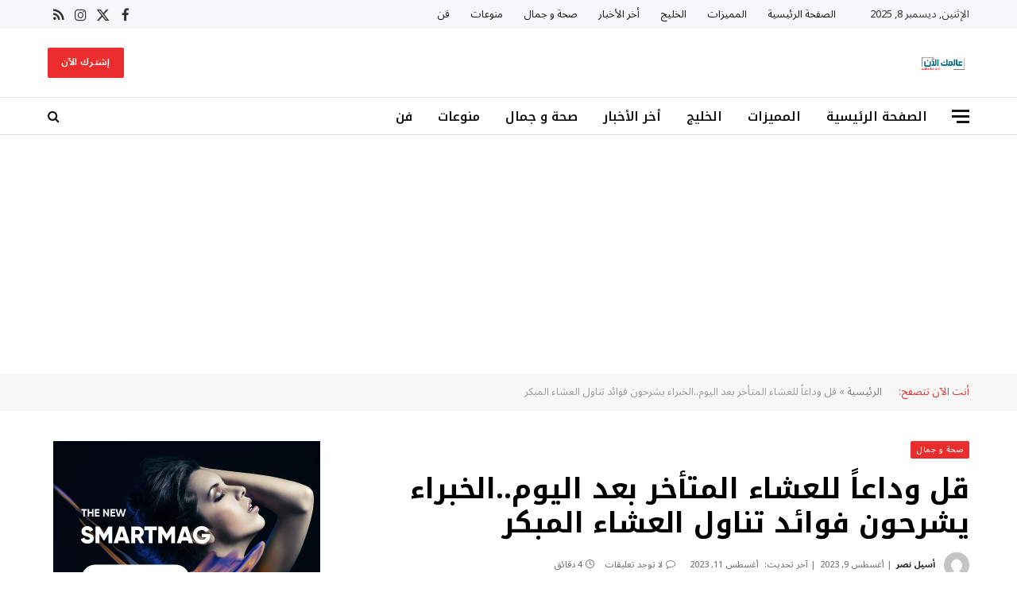

--- FILE ---
content_type: text/html; charset=UTF-8
request_url: https://aalmk.com/%D8%A7%D9%84%D8%AE%D8%A8%D8%B1%D8%A7%D8%A1-%D9%8A%D8%B4%D8%B1%D8%AD%D9%88%D9%86-%D9%81%D9%88%D8%A7%D8%A6%D8%AF-%D8%AA%D9%86%D8%A7%D9%88%D9%84-%D8%A7%D9%84%D8%B9%D8%B4%D8%A7%D8%A1-%D8%A7%D9%84%D9%85/
body_size: 21482
content:
<!DOCTYPE html><html
dir="rtl" lang="ar" class="s-light site-s-light"><head><meta
charset="UTF-8" /><meta
name="viewport" content="width=device-width, initial-scale=1" /><style>#wpadminbar #wp-admin-bar-wsm_free_top_button .ab-icon:before {
	content: "\f239";
	color: #FF9800;
	top: 3px;
}</style><meta
name='robots' content='index, follow, max-image-preview:large, max-snippet:-1, max-video-preview:-1' /><style>img:is([sizes="auto" i], [sizes^="auto," i]) { contain-intrinsic-size: 3000px 1500px }</style><link
rel="preload" href="https://aalmk.com/wp-content/uploads/2023/08/Main-dinner.jpg" as="image" /><title>قل وداعاً للعشاء المتأخر بعد اليوم..الخبراء يشرحون فوائد تناول العشاء المبكر عالمك الان</title><link
rel="preload" as="image" imagesrcset="https://aalmk.com/wp-content/uploads/2023/08/Main-dinner-1024x576.jpg 1024w, https://aalmk.com/wp-content/uploads/2023/08/Main-dinner-768x432.jpg 768w, https://aalmk.com/wp-content/uploads/2023/08/Main-dinner.jpg 1200w" imagesizes="(max-width: 768px) 100vw, 768px" /><link
rel="preload" as="font" href="https://aalmk.com/wp-content/themes/smart-mag/css/icons/fonts/ts-icons.woff2?v3.2" type="font/woff2" crossorigin="anonymous" /><meta
name="description" content="قل وداعاً للعشاء المتأخر بعد اليوم..الخبراء يشرحون فوائد تناول العشاء المبكر - عالمك الان" /><link
rel="canonical" href="https://aalmk.com/الخبراء-يشرحون-فوائد-تناول-العشاء-الم/" /><meta
property="og:locale" content="ar_AR" /><meta
property="og:type" content="article" /><meta
property="og:title" content="قل وداعاً للعشاء المتأخر بعد اليوم..الخبراء يشرحون فوائد تناول العشاء المبكر عالمك الان" /><meta
property="og:description" content="قل وداعاً للعشاء المتأخر بعد اليوم..الخبراء يشرحون فوائد تناول العشاء المبكر - عالمك الان" /><meta
property="og:url" content="https://aalmk.com/الخبراء-يشرحون-فوائد-تناول-العشاء-الم/" /><meta
property="og:site_name" content="عالمك الان" /><meta
property="article:author" content="https://www.facebook.com/profile.php?id=100095055311009&amp;mibextid=ZbWKwL" /><meta
property="article:published_time" content="2023-08-09T12:58:28+00:00" /><meta
property="article:modified_time" content="2023-08-11T02:19:22+00:00" /><meta
property="og:image" content="https://i0.wp.com/aalmk.com/wp-content/uploads/2023/08/Main-dinner.jpg?fit=1200%2C675&ssl=1" /><meta
property="og:image:width" content="1200" /><meta
property="og:image:height" content="675" /><meta
property="og:image:type" content="image/jpeg" /><meta
name="author" content="أسيل نصر" /><meta
name="twitter:card" content="summary_large_image" /><meta
name="twitter:creator" content="@https://twitter.com/AAlan50115?t=99wPBy_1zF3lZxB89nX8MQ&amp;s=09" /><meta
name="twitter:label1" content="كُتب بواسطة" /><meta
name="twitter:data1" content="أسيل نصر" /> <script type="application/ld+json" class="yoast-schema-graph">{"@context":"https://schema.org","@graph":[{"@type":"Article","@id":"https://aalmk.com/%d8%a7%d9%84%d8%ae%d8%a8%d8%b1%d8%a7%d8%a1-%d9%8a%d8%b4%d8%b1%d8%ad%d9%88%d9%86-%d9%81%d9%88%d8%a7%d8%a6%d8%af-%d8%aa%d9%86%d8%a7%d9%88%d9%84-%d8%a7%d9%84%d8%b9%d8%b4%d8%a7%d8%a1-%d8%a7%d9%84%d9%85/#article","isPartOf":{"@id":"https://aalmk.com/%d8%a7%d9%84%d8%ae%d8%a8%d8%b1%d8%a7%d8%a1-%d9%8a%d8%b4%d8%b1%d8%ad%d9%88%d9%86-%d9%81%d9%88%d8%a7%d8%a6%d8%af-%d8%aa%d9%86%d8%a7%d9%88%d9%84-%d8%a7%d9%84%d8%b9%d8%b4%d8%a7%d8%a1-%d8%a7%d9%84%d9%85/"},"author":{"name":"أسيل نصر","@id":"https://aalmk.com/#/schema/person/2e5b128eb8fd24fa1f88e8abbaaeaad3"},"headline":"قل وداعاً للعشاء المتأخر بعد اليوم..الخبراء يشرحون فوائد تناول العشاء المبكر","datePublished":"2023-08-09T12:58:28+00:00","dateModified":"2023-08-11T02:19:22+00:00","mainEntityOfPage":{"@id":"https://aalmk.com/%d8%a7%d9%84%d8%ae%d8%a8%d8%b1%d8%a7%d8%a1-%d9%8a%d8%b4%d8%b1%d8%ad%d9%88%d9%86-%d9%81%d9%88%d8%a7%d8%a6%d8%af-%d8%aa%d9%86%d8%a7%d9%88%d9%84-%d8%a7%d9%84%d8%b9%d8%b4%d8%a7%d8%a1-%d8%a7%d9%84%d9%85/"},"wordCount":10,"commentCount":0,"publisher":{"@id":"https://aalmk.com/#/schema/person/ff37086399482652d7f072206b21cff2"},"image":{"@id":"https://aalmk.com/%d8%a7%d9%84%d8%ae%d8%a8%d8%b1%d8%a7%d8%a1-%d9%8a%d8%b4%d8%b1%d8%ad%d9%88%d9%86-%d9%81%d9%88%d8%a7%d8%a6%d8%af-%d8%aa%d9%86%d8%a7%d9%88%d9%84-%d8%a7%d9%84%d8%b9%d8%b4%d8%a7%d8%a1-%d8%a7%d9%84%d9%85/#primaryimage"},"thumbnailUrl":"https://aalmk.com/wp-content/uploads/2023/08/Main-dinner.jpg","articleSection":["صحة و جمال"],"inLanguage":"ar","potentialAction":[{"@type":"CommentAction","name":"Comment","target":["https://aalmk.com/%d8%a7%d9%84%d8%ae%d8%a8%d8%b1%d8%a7%d8%a1-%d9%8a%d8%b4%d8%b1%d8%ad%d9%88%d9%86-%d9%81%d9%88%d8%a7%d8%a6%d8%af-%d8%aa%d9%86%d8%a7%d9%88%d9%84-%d8%a7%d9%84%d8%b9%d8%b4%d8%a7%d8%a1-%d8%a7%d9%84%d9%85/#respond"]}]},{"@type":"WebPage","@id":"https://aalmk.com/%d8%a7%d9%84%d8%ae%d8%a8%d8%b1%d8%a7%d8%a1-%d9%8a%d8%b4%d8%b1%d8%ad%d9%88%d9%86-%d9%81%d9%88%d8%a7%d8%a6%d8%af-%d8%aa%d9%86%d8%a7%d9%88%d9%84-%d8%a7%d9%84%d8%b9%d8%b4%d8%a7%d8%a1-%d8%a7%d9%84%d9%85/","url":"https://aalmk.com/%d8%a7%d9%84%d8%ae%d8%a8%d8%b1%d8%a7%d8%a1-%d9%8a%d8%b4%d8%b1%d8%ad%d9%88%d9%86-%d9%81%d9%88%d8%a7%d8%a6%d8%af-%d8%aa%d9%86%d8%a7%d9%88%d9%84-%d8%a7%d9%84%d8%b9%d8%b4%d8%a7%d8%a1-%d8%a7%d9%84%d9%85/","name":"قل وداعاً للعشاء المتأخر بعد اليوم..الخبراء يشرحون فوائد تناول العشاء المبكر عالمك الان","isPartOf":{"@id":"https://aalmk.com/#website"},"primaryImageOfPage":{"@id":"https://aalmk.com/%d8%a7%d9%84%d8%ae%d8%a8%d8%b1%d8%a7%d8%a1-%d9%8a%d8%b4%d8%b1%d8%ad%d9%88%d9%86-%d9%81%d9%88%d8%a7%d8%a6%d8%af-%d8%aa%d9%86%d8%a7%d9%88%d9%84-%d8%a7%d9%84%d8%b9%d8%b4%d8%a7%d8%a1-%d8%a7%d9%84%d9%85/#primaryimage"},"image":{"@id":"https://aalmk.com/%d8%a7%d9%84%d8%ae%d8%a8%d8%b1%d8%a7%d8%a1-%d9%8a%d8%b4%d8%b1%d8%ad%d9%88%d9%86-%d9%81%d9%88%d8%a7%d8%a6%d8%af-%d8%aa%d9%86%d8%a7%d9%88%d9%84-%d8%a7%d9%84%d8%b9%d8%b4%d8%a7%d8%a1-%d8%a7%d9%84%d9%85/#primaryimage"},"thumbnailUrl":"https://aalmk.com/wp-content/uploads/2023/08/Main-dinner.jpg","datePublished":"2023-08-09T12:58:28+00:00","dateModified":"2023-08-11T02:19:22+00:00","description":"قل وداعاً للعشاء المتأخر بعد اليوم..الخبراء يشرحون فوائد تناول العشاء المبكر - عالمك الان","breadcrumb":{"@id":"https://aalmk.com/%d8%a7%d9%84%d8%ae%d8%a8%d8%b1%d8%a7%d8%a1-%d9%8a%d8%b4%d8%b1%d8%ad%d9%88%d9%86-%d9%81%d9%88%d8%a7%d8%a6%d8%af-%d8%aa%d9%86%d8%a7%d9%88%d9%84-%d8%a7%d9%84%d8%b9%d8%b4%d8%a7%d8%a1-%d8%a7%d9%84%d9%85/#breadcrumb"},"inLanguage":"ar","potentialAction":[{"@type":"ReadAction","target":["https://aalmk.com/%d8%a7%d9%84%d8%ae%d8%a8%d8%b1%d8%a7%d8%a1-%d9%8a%d8%b4%d8%b1%d8%ad%d9%88%d9%86-%d9%81%d9%88%d8%a7%d8%a6%d8%af-%d8%aa%d9%86%d8%a7%d9%88%d9%84-%d8%a7%d9%84%d8%b9%d8%b4%d8%a7%d8%a1-%d8%a7%d9%84%d9%85/"]}]},{"@type":"ImageObject","inLanguage":"ar","@id":"https://aalmk.com/%d8%a7%d9%84%d8%ae%d8%a8%d8%b1%d8%a7%d8%a1-%d9%8a%d8%b4%d8%b1%d8%ad%d9%88%d9%86-%d9%81%d9%88%d8%a7%d8%a6%d8%af-%d8%aa%d9%86%d8%a7%d9%88%d9%84-%d8%a7%d9%84%d8%b9%d8%b4%d8%a7%d8%a1-%d8%a7%d9%84%d9%85/#primaryimage","url":"https://aalmk.com/wp-content/uploads/2023/08/Main-dinner.jpg","contentUrl":"https://aalmk.com/wp-content/uploads/2023/08/Main-dinner.jpg","width":1200,"height":675},{"@type":"BreadcrumbList","@id":"https://aalmk.com/%d8%a7%d9%84%d8%ae%d8%a8%d8%b1%d8%a7%d8%a1-%d9%8a%d8%b4%d8%b1%d8%ad%d9%88%d9%86-%d9%81%d9%88%d8%a7%d8%a6%d8%af-%d8%aa%d9%86%d8%a7%d9%88%d9%84-%d8%a7%d9%84%d8%b9%d8%b4%d8%a7%d8%a1-%d8%a7%d9%84%d9%85/#breadcrumb","itemListElement":[{"@type":"ListItem","position":1,"name":"الرئيسية","item":"https://aalmk.com/"},{"@type":"ListItem","position":2,"name":"قل وداعاً للعشاء المتأخر بعد اليوم..الخبراء يشرحون فوائد تناول العشاء المبكر"}]},{"@type":"WebSite","@id":"https://aalmk.com/#website","url":"https://aalmk.com/","name":"عالمك الان","description":"موقع عالمك الان يقدم لكم محتوى متميز في عالم الأخبار والصحة والجمال والفن والعديد من المجالات الأخرى تابعونا لتعرفوا كل ما هو جديد","publisher":{"@id":"https://aalmk.com/#/schema/person/ff37086399482652d7f072206b21cff2"},"potentialAction":[{"@type":"SearchAction","target":{"@type":"EntryPoint","urlTemplate":"https://aalmk.com/?s={search_term_string}"},"query-input":{"@type":"PropertyValueSpecification","valueRequired":true,"valueName":"search_term_string"}}],"inLanguage":"ar"},{"@type":["Person","Organization"],"@id":"https://aalmk.com/#/schema/person/2e5b128eb8fd24fa1f88e8abbaaeaad3","name":"أسيل نصر","image":{"@type":"ImageObject","inLanguage":"ar","@id":"https://aalmk.com/#/schema/person/image/","url":"https://secure.gravatar.com/avatar/763afcc6665efc0b8e7771509de6fcfe217a38410b325150365c582cc0af7d14?s=96&d=mm&r=g","contentUrl":"https://secure.gravatar.com/avatar/763afcc6665efc0b8e7771509de6fcfe217a38410b325150365c582cc0af7d14?s=96&d=mm&r=g","caption":"أسيل نصر"},"logo":{"@id":"https://aalmk.com/#/schema/person/image/"},"description":"عالمك الآن","sameAs":["https://www.facebook.com/profile.php?id=100095055311009&mibextid=ZbWKwL","https://x.com/https://twitter.com/AAlan50115?t=99wPBy_1zF3lZxB89nX8MQ&s=09"],"url":"https://aalmk.com/author/swsnalbhry694/"}]}</script> <link
rel='dns-prefetch' href='//stats.wp.com' /><link
rel='dns-prefetch' href='//fonts.googleapis.com' /><style id='classic-theme-styles-inline-css' type='text/css'>/*! This file is auto-generated */
.wp-block-button__link{color:#fff;background-color:#32373c;border-radius:9999px;box-shadow:none;text-decoration:none;padding:calc(.667em + 2px) calc(1.333em + 2px);font-size:1.125em}.wp-block-file__button{background:#32373c;color:#fff;text-decoration:none}</style><style id='jetpack-sharing-buttons-style-inline-css' type='text/css'>.jetpack-sharing-buttons__services-list{display:flex;flex-direction:row;flex-wrap:wrap;gap:0;list-style-type:none;margin:5px;padding:0}.jetpack-sharing-buttons__services-list.has-small-icon-size{font-size:12px}.jetpack-sharing-buttons__services-list.has-normal-icon-size{font-size:16px}.jetpack-sharing-buttons__services-list.has-large-icon-size{font-size:24px}.jetpack-sharing-buttons__services-list.has-huge-icon-size{font-size:36px}@media print{.jetpack-sharing-buttons__services-list{display:none!important}}.editor-styles-wrapper .wp-block-jetpack-sharing-buttons{gap:0;padding-inline-start:0}ul.jetpack-sharing-buttons__services-list.has-background{padding:1.25em 2.375em}</style><link
rel='stylesheet' id='wsm-style-css' href='https://aalmk.com/wp-content/plugins/wp-stats-manager/css/style.css' type='text/css' media='all' /><link
rel='stylesheet' id='smartmag-core-css' href='https://aalmk.com/wp-content/themes/smart-mag/css/rtl/rtl.css' type='text/css' media='all' /><style id='smartmag-core-inline-css' type='text/css'>:root { --c-main: #eb2e2d;
--c-main-rgb: 235,46,45;
--c-headings: #000000;
--text-font: "Noto Sans Arabic", system-ui, -apple-system, "Segoe UI", Arial, sans-serif;
--body-font: "Noto Sans Arabic", system-ui, -apple-system, "Segoe UI", Arial, sans-serif;
--title-font: "Noto Kufi Arabic", system-ui, -apple-system, "Segoe UI", Arial, sans-serif;
--h-font: "Noto Kufi Arabic", system-ui, -apple-system, "Segoe UI", Arial, sans-serif;
--title-size-xs: 14px;
--title-size-s: 16px;
--title-size-m: 18px;
--main-width: 1160px;
--c-post-meta: #7a7a7a;
--c-excerpts: #2b2b2b;
--excerpt-size: 14px; }
.post-title:not(._) { font-weight: bold; }
:root { --wrap-padding: 36px; }
:root { --sidebar-pad: 30px; --sidebar-sep-pad: 30px; }
.smart-head-main .smart-head-top { --head-h: 36px; background-color: #f7f7f9; }
.smart-head-main .smart-head-mid { --head-h: 86px; }
.smart-head-main .smart-head-bot { --head-h: 48px; background-color: #ffffff; border-top-width: 1px; border-top-color: #e8e8e8; border-bottom-width: 1px; border-bottom-color: #dedede; }
.navigation-main .menu > li > a { font-family: "Noto Kufi Arabic", system-ui, -apple-system, "Segoe UI", Arial, sans-serif; font-size: 16px; font-weight: 600; }
.navigation-main .menu > li li a { font-size: 13px; }
.navigation-main { --nav-items-space: 16px; margin-left: calc(-1 * var(--nav-items-space)); }
.smart-head-mobile .smart-head-mid { border-top-width: 3px; }
.mobile-menu { font-size: 15px; }
.smart-head-main .spc-social { --spc-social-fs: 17px; --spc-social-size: 37px; }
.smart-head-main .hamburger-icon { width: 22px; }
.trending-ticker .heading { font-size: 13.8px; font-weight: 600; letter-spacing: .02em; margin-right: 30px; }
.trending-ticker .post-link { font-size: 13.8px; }
.trending-ticker { --max-width: 500px; }
.post-meta .meta-item, .post-meta .text-in { font-size: 11px; font-weight: 500; text-transform: uppercase; }
.post-meta .text-in, .post-meta .post-cat > a { font-size: 12px; }
.post-meta .post-cat > a { font-weight: bold; text-transform: uppercase; letter-spacing: -0.01em; }
.post-meta .post-author > a { font-weight: bold; text-transform: uppercase; }
.s-light .block-wrap.s-dark { --c-post-meta: var(--c-contrast-450); }
.s-dark, .s-light .block-wrap.s-dark { --c-post-meta: #ffffff; }
.post-meta .post-author > a { color: #2b2b2b; }
.s-dark .post-meta .post-author > a { color: #ffffff; }
.s-dark .post-meta .post-cat > a { color: #ffffff; }
.post-meta { --p-meta-sep: "|"; }
.l-post .excerpt { font-weight: normal; }
.cat-labels .category { font-size: 10px; font-weight: 500; letter-spacing: 0.05em; border-radius: 2px; }
.block-head-b .heading { text-transform: uppercase; color: #2b2b2b; }
.block-head-c .heading { font-size: 16px; }
.block-head-c { --space-below: 20px; --line-weight: 5px; --c-line: var(--c-main); --border-weight: 2px; --c-border: var(--c-main); }
.block-head-c .heading { color: var(--c-main); }
.block-head-c2 .heading { font-family: "Work Sans", system-ui, -apple-system, "Segoe UI", Arial, sans-serif; font-size: 20px; font-weight: 600; }
.block-head-c2 { --line-weight: 3px; }
.block-head-d .heading { font-size: 16px; }
.block-head-d { --space-below: 20px; --line-weight: 0px; }
.block-head-e2 .heading { text-transform: uppercase; }
.block-head-f { --c-border: #ffffff; }
.block-head-h { --border-weight: 2px; }
.block-head-i .heading { font-size: 18px; font-weight: bold; line-height: 2; letter-spacing: -0.01em; }
.block-head-i { background-color: #f7f7f9; padding-left: 15px; }
.s-dark .read-more-basic { color: #ffffff; }
.loop-grid .ratio-is-custom { padding-bottom: calc(100% / 1.68); }
.has-nums-a .l-post .post-title:before,
.has-nums-b .l-post .content:before { font-size: 30px; font-weight: normal; }
.has-nums-c .l-post .post-title:before,
.has-nums-c .l-post .content:before { font-size: 18px; font-weight: bold; }
.loop-list .ratio-is-custom { padding-bottom: calc(100% / 1.575); }
.loop-list .post-title { font-size: 20px; font-weight: 800; }
.list-post { --list-p-media-width: 44%; --list-p-media-max-width: 85%; }
.list-post .media:not(i) { --list-p-media-max-width: 44%; }
.loop-overlay .post-title { font-size: 24px; }
.loop-small .media:not(i) { max-width: 102px; }
.single .featured .ratio-is-custom { padding-bottom: calc(100% / 2); }
.a-wrap-1 { background-color: #2d2d2d; }
@media (min-width: 941px) and (max-width: 1200px) { .navigation-main .menu > li > a { font-size: calc(10px + (16px - 10px) * .7); }
.trending-ticker { --max-width: 400px; } }
@media (min-width: 768px) and (max-width: 940px) { .ts-contain, .main { padding-left: 35px; padding-right: 35px; }
.layout-boxed-inner { --wrap-padding: 35px; }
:root { --wrap-padding: 35px; } }
@media (max-width: 767px) { .ts-contain, .main { padding-left: 25px; padding-right: 25px; }
.layout-boxed-inner { --wrap-padding: 25px; }
:root { --wrap-padding: 25px; } }
@media (min-width: 940px) and (max-width: 1300px) { :root { --wrap-padding: min(36px, 5vw); } }</style><link
rel='stylesheet' id='smartmag-magnific-popup-css' href='https://aalmk.com/wp-content/themes/smart-mag/css/lightbox.css' type='text/css' media='all' /><link
rel='stylesheet' id='font-awesome4-css' href='https://aalmk.com/wp-content/themes/smart-mag/css/fontawesome/css/font-awesome.min.css' type='text/css' media='all' /><link
rel='stylesheet' id='smartmag-icons-css' href='https://aalmk.com/wp-content/themes/smart-mag/css/icons/icons.css' type='text/css' media='all' /><link
crossorigin="anonymous" rel='stylesheet' id='smartmag-gfonts-custom-css' href='https://fonts.googleapis.com/css?family=Noto+Sans+Arabic%3A400%2C500%2C600%2C700%7CNoto+Kufi+Arabic%3A400%2C500%2C600%2C700%7CWork+Sans%3A600&#038;display=swap' type='text/css' media='all' /> <script type="125ae27376f24e343a7c1e2c-text/javascript" id="smartmag-lazy-inline-js-after">/*  */
/**
 * @copyright ThemeSphere
 * @preserve
 */
var BunyadLazy={};BunyadLazy.load=function(){function a(e,n){var t={};e.dataset.bgset&&e.dataset.sizes?(t.sizes=e.dataset.sizes,t.srcset=e.dataset.bgset):t.src=e.dataset.bgsrc,function(t){var a=t.dataset.ratio;if(0<a){const e=t.parentElement;if(e.classList.contains("media-ratio")){const n=e.style;n.getPropertyValue("--a-ratio")||(n.paddingBottom=100/a+"%")}}}(e);var a,o=document.createElement("img");for(a in o.onload=function(){var t="url('"+(o.currentSrc||o.src)+"')",a=e.style;a.backgroundImage!==t&&requestAnimationFrame(()=>{a.backgroundImage=t,n&&n()}),o.onload=null,o.onerror=null,o=null},o.onerror=o.onload,t)o.setAttribute(a,t[a]);o&&o.complete&&0<o.naturalWidth&&o.onload&&o.onload()}function e(t){t.dataset.loaded||a(t,()=>{document.dispatchEvent(new Event("lazyloaded")),t.dataset.loaded=1})}function n(t){"complete"===document.readyState?t():window.addEventListener("load",t)}return{initEarly:function(){var t,a=()=>{document.querySelectorAll(".img.bg-cover:not(.lazyload)").forEach(e)};"complete"!==document.readyState?(t=setInterval(a,150),n(()=>{a(),clearInterval(t)})):a()},callOnLoad:n,initBgImages:function(t){t&&n(()=>{document.querySelectorAll(".img.bg-cover").forEach(e)})},bgLoad:a}}(),BunyadLazy.load.initEarly();
/*  */</script> <script type="125ae27376f24e343a7c1e2c-text/javascript" src="https://aalmk.com/wp-includes/js/jquery/jquery.min.js" id="jquery-core-js"></script> 
<style>img#wpstats{display:none}</style><meta
name="generator" content="Elementor 3.32.1; features: additional_custom_breakpoints; settings: css_print_method-external, google_font-enabled, font_display-swap"><style>.e-con.e-parent:nth-of-type(n+4):not(.e-lazyloaded):not(.e-no-lazyload),
				.e-con.e-parent:nth-of-type(n+4):not(.e-lazyloaded):not(.e-no-lazyload) * {
					background-image: none !important;
				}
				@media screen and (max-height: 1024px) {
					.e-con.e-parent:nth-of-type(n+3):not(.e-lazyloaded):not(.e-no-lazyload),
					.e-con.e-parent:nth-of-type(n+3):not(.e-lazyloaded):not(.e-no-lazyload) * {
						background-image: none !important;
					}
				}
				@media screen and (max-height: 640px) {
					.e-con.e-parent:nth-of-type(n+2):not(.e-lazyloaded):not(.e-no-lazyload),
					.e-con.e-parent:nth-of-type(n+2):not(.e-lazyloaded):not(.e-no-lazyload) * {
						background-image: none !important;
					}
				}</style><link
rel="amphtml" href="https://aalmk.com/%D8%A7%D9%84%D8%AE%D8%A8%D8%B1%D8%A7%D8%A1-%D9%8A%D8%B4%D8%B1%D8%AD%D9%88%D9%86-%D9%81%D9%88%D8%A7%D8%A6%D8%AF-%D8%AA%D9%86%D8%A7%D9%88%D9%84-%D8%A7%D9%84%D8%B9%D8%B4%D8%A7%D8%A1-%D8%A7%D9%84%D9%85/?amp=1"><link
rel="icon" href="https://aalmk.com/wp-content/uploads/2023/10/cropped-Untitled_design_-_2023-10-14T144735.525-removebg-preview-32x32.png" sizes="32x32" /><link
rel="icon" href="https://aalmk.com/wp-content/uploads/2023/10/cropped-Untitled_design_-_2023-10-14T144735.525-removebg-preview-192x192.png" sizes="192x192" /><link
rel="apple-touch-icon" href="https://aalmk.com/wp-content/uploads/2023/10/cropped-Untitled_design_-_2023-10-14T144735.525-removebg-preview-180x180.png" /><meta
name="msapplication-TileImage" content="https://aalmk.com/wp-content/uploads/2023/10/cropped-Untitled_design_-_2023-10-14T144735.525-removebg-preview-270x270.png" /> <script async src="https://pagead2.googlesyndication.com/pagead/js/adsbygoogle.js?client=ca-pub-2972925136270709" crossorigin="anonymous" type="125ae27376f24e343a7c1e2c-text/javascript"></script> </head><body
class="rtl wp-singular post-template-default single single-post postid-2617 single-format-standard wp-theme-smart-mag right-sidebar post-layout-modern post-cat-16 has-lb has-lb-sm ts-img-hov-fade layout-normal elementor-default elementor-kit-9163"><div
class="main-wrap"><div
class="off-canvas-backdrop"></div><div
class="mobile-menu-container off-canvas" id="off-canvas"><div
class="off-canvas-head">
<a
href="#" class="close">
<span
class="visuallyhidden">Close Menu</span>
<i
class="tsi tsi-times"></i>
</a><div
class="ts-logo"></div></div><div
class="off-canvas-content"><ul
class="mobile-menu"></ul><div
class="off-canvas-widgets"><div
id="smartmag-block-newsletter-1" class="widget ts-block-widget smartmag-widget-newsletter"><div
class="block"><div
class="block-newsletter "><div
class="spc-newsletter spc-newsletter-b spc-newsletter-center spc-newsletter-sm"><div
class="bg-wrap"></div><div
class="inner"><div
class="mail-icon">
<i
class="tsi tsi-envelope-o"></i></div><h3 class="heading">
اشترك في نشرتنا الإلكترونية مجاناً</h3><div
class="base-text message"><p>اشترك في نشرتنا الإلكترونية مجاناً.</p></div><form
method="post" action="" class="form fields-style fields-full" target="_blank"><div
class="main-fields"><p
class="field-email">
<input
type="email" name="EMAIL" placeholder="أدخل بريدك الإلكتروني.." required /></p><p
class="field-submit">
<input
type="submit" value="إشترك" /></p></div></form></div></div></div></div></div><div
id="smartmag-block-posts-small-3" class="widget ts-block-widget smartmag-widget-posts-small"><div
class="block"><section
class="block-wrap block-posts-small block-sc mb-none" data-id="1"><div
class="widget-title block-head block-head-ac block-head-b"><h5 class="heading">أحدث الأخبار</h5></div><div
class="block-content"><div
class="loop loop-small loop-small-a loop-sep loop-small-sep grid grid-1 md:grid-1 sm:grid-1 xs:grid-1"><article
class="l-post small-post small-a-post m-pos-left"><div
class="media">
<a
href="https://aalmk.com/%d9%85%d9%83%d9%88%d9%86-%d8%b7%d8%a8%d9%8a%d8%b9%d9%8a-%d9%8a%d8%ad%d8%a7%d9%81%d8%b8-%d8%b9%d9%84%d9%89-%d8%b5%d8%ad%d8%a9-%d8%a7%d9%84%d9%83%d9%84%d9%89-%d9%88%d9%8a%d9%85%d9%86%d8%b9-%d8%aa%d9%83/" class="image-link media-ratio ratio-4-3" title="مكون طبيعي يحافظ على صحة الكلى ويمنع تكون الحصوات."><span
data-bgsrc="https://aalmk.com/wp-content/uploads/2024/08/images-9-e1723383018570.jpg" class="img bg-cover wp-post-image attachment-large size-large lazyload" data-bgset="https://aalmk.com/wp-content/uploads/2024/08/images-9-e1723383018570.jpg 278w, https://aalmk.com/wp-content/uploads/2024/08/images-9-e1723383018570-150x81.jpg 150w" data-sizes="(max-width: 106px) 100vw, 106px" role="img" aria-label="مكون طبيعي يحافظ على صحة الكلى ويمنع تكون الحصوات."></span></a></div><div
class="content"><div
class="post-meta post-meta-a post-meta-left has-below"><h4 class="is-title post-title"><a
href="https://aalmk.com/%d9%85%d9%83%d9%88%d9%86-%d8%b7%d8%a8%d9%8a%d8%b9%d9%8a-%d9%8a%d8%ad%d8%a7%d9%81%d8%b8-%d8%b9%d9%84%d9%89-%d8%b5%d8%ad%d8%a9-%d8%a7%d9%84%d9%83%d9%84%d9%89-%d9%88%d9%8a%d9%85%d9%86%d8%b9-%d8%aa%d9%83/">مكون طبيعي يحافظ على صحة الكلى ويمنع تكون الحصوات.</a></h4><div
class="post-meta-items meta-below"><span
class="meta-item date"><span
class="date-link"><time
class="post-date" datetime="2025-02-24T02:00:35+03:00">فبراير 24, 2025</time></span></span></div></div></div></article><article
class="l-post small-post small-a-post m-pos-left"><div
class="media">
<a
href="https://aalmk.com/%d9%81%d9%88%d8%a7%d8%a6%d8%af-%d8%a7%d9%84%d8%a8%d9%8a%d8%b6-%d9%84%d8%b5%d8%ad%d8%a9-%d8%a7%d9%84%d8%ac%d8%b3%d9%85-%d8%ba%d8%b0%d8%a7%d8%a1-%d9%85%d8%aa%d9%83%d8%a7%d9%85%d9%84-%d9%88%d9%85%d8%b5/" class="image-link media-ratio ratio-4-3" title="فوائد البيض لصحة الجسم: غذاء متكامل ومصدر أساسي للبروتين"><span
data-bgsrc="https://aalmk.com/wp-content/uploads/2024/09/2023_4_8_20_29_56_179-300x169.jpg" class="img bg-cover wp-post-image attachment-medium size-medium lazyload" data-bgset="https://aalmk.com/wp-content/uploads/2024/09/2023_4_8_20_29_56_179-300x169.jpg 300w, https://aalmk.com/wp-content/uploads/2024/09/2023_4_8_20_29_56_179-150x84.jpg 150w, https://aalmk.com/wp-content/uploads/2024/09/2023_4_8_20_29_56_179-450x253.jpg 450w, https://aalmk.com/wp-content/uploads/2024/09/2023_4_8_20_29_56_179-600x338.jpg 600w, https://aalmk.com/wp-content/uploads/2024/09/2023_4_8_20_29_56_179.jpg 768w" data-sizes="(max-width: 106px) 100vw, 106px" role="img" aria-label="فوائد البيض لصحة الجسم: غذاء متكامل ومصدر أساسي للبروتين"></span></a></div><div
class="content"><div
class="post-meta post-meta-a post-meta-left has-below"><h4 class="is-title post-title"><a
href="https://aalmk.com/%d9%81%d9%88%d8%a7%d8%a6%d8%af-%d8%a7%d9%84%d8%a8%d9%8a%d8%b6-%d9%84%d8%b5%d8%ad%d8%a9-%d8%a7%d9%84%d8%ac%d8%b3%d9%85-%d8%ba%d8%b0%d8%a7%d8%a1-%d9%85%d8%aa%d9%83%d8%a7%d9%85%d9%84-%d9%88%d9%85%d8%b5/">فوائد البيض لصحة الجسم: غذاء متكامل ومصدر أساسي للبروتين</a></h4><div
class="post-meta-items meta-below"><span
class="meta-item date"><span
class="date-link"><time
class="post-date" datetime="2024-10-01T01:00:44+03:00">أكتوبر 1, 2024</time></span></span></div></div></div></article><article
class="l-post small-post small-a-post m-pos-left"><div
class="media">
<a
href="https://aalmk.com/%d9%85%d8%ad%d9%85%d8%af-%d8%b5%d9%84%d8%a7%d8%ad-%d9%8a%d8%ae%d8%a7%d8%af%d8%b9-%d9%84%d9%8a%d9%81%d8%b1%d8%a8%d9%88%d9%84-%d8%a8%d8%a7%d9%84%d8%aa%d9%81%d8%a7%d9%88%d8%b6-%d8%ad%d9%88%d9%84-%d8%a7/" class="image-link media-ratio ratio-4-3" title="محمد صلاح يخادع ليفربول بالتفاوض حول التجديد رغم نيته الرحيل"><span
data-bgsrc="https://aalmk.com/wp-content/uploads/2024/09/large-3-300x200.jpg" class="img bg-cover wp-post-image attachment-medium size-medium lazyload" data-bgset="https://aalmk.com/wp-content/uploads/2024/09/large-3-300x200.jpg 300w, https://aalmk.com/wp-content/uploads/2024/09/large-3-1024x683.jpg 1024w, https://aalmk.com/wp-content/uploads/2024/09/large-3-768x512.jpg 768w, https://aalmk.com/wp-content/uploads/2024/09/large-3-150x100.jpg 150w, https://aalmk.com/wp-content/uploads/2024/09/large-3-450x300.jpg 450w, https://aalmk.com/wp-content/uploads/2024/09/large-3-600x400.jpg 600w, https://aalmk.com/wp-content/uploads/2024/09/large-3.jpg 1200w" data-sizes="(max-width: 106px) 100vw, 106px" role="img" aria-label="محمد صلاح يخادع ليفربول بالتفاوض حول التجديد رغم نيته الرحيل"></span></a></div><div
class="content"><div
class="post-meta post-meta-a post-meta-left has-below"><h4 class="is-title post-title"><a
href="https://aalmk.com/%d9%85%d8%ad%d9%85%d8%af-%d8%b5%d9%84%d8%a7%d8%ad-%d9%8a%d8%ae%d8%a7%d8%af%d8%b9-%d9%84%d9%8a%d9%81%d8%b1%d8%a8%d9%88%d9%84-%d8%a8%d8%a7%d9%84%d8%aa%d9%81%d8%a7%d9%88%d8%b6-%d8%ad%d9%88%d9%84-%d8%a7/">محمد صلاح يخادع ليفربول بالتفاوض حول التجديد رغم نيته الرحيل</a></h4><div
class="post-meta-items meta-below"><span
class="meta-item date"><span
class="date-link"><time
class="post-date" datetime="2024-09-30T23:00:52+03:00">سبتمبر 30, 2024</time></span></span></div></div></div></article></div></div></section></div></div></div><div
class="spc-social-block spc-social spc-social-b smart-head-social">
<a
href="https://www.facebook.com/profile.php?id=100095114198686&#038;mibextid=ZbWKwL" class="link service s-facebook" target="_blank" rel="nofollow noopener">
<i
class="icon tsi tsi-facebook"></i>					<span
class="visuallyhidden">فيسبوك</span>
</a>
<a
href="https://x.com/AAlan50115?t=jTEwUfgoIbY8jvSc3P05cg&#038;s=09" class="link service s-twitter" target="_blank" rel="nofollow noopener">
<i
class="icon tsi tsi-twitter"></i>					<span
class="visuallyhidden">X (Twitter)</span>
</a>
<a
href="#" class="link service s-instagram" target="_blank" rel="nofollow noopener">
<i
class="icon tsi tsi-instagram"></i>					<span
class="visuallyhidden">الانستغرام</span>
</a></div></div></div><div
class="smart-head smart-head-a smart-head-main" id="smart-head" data-sticky="auto" data-sticky-type="smart" data-sticky-full><div
class="smart-head-row smart-head-top is-light smart-head-row-full"><div
class="inner wrap"><div
class="items items-left ">
<span
class="h-date">
الإثنين, ديسمبر 8, 2025</span><div
class="nav-wrap"><nav
class="navigation navigation-small nav-hov-a"><ul
id="menu-main-menu" class="menu"><li
id="menu-item-8641" class="menu-item menu-item-type-custom menu-item-object-custom menu-item-8641"><a
href="#">الصفحة الرئيسية</a></li><li
id="menu-item-4411" class="menu-item menu-item-type-custom menu-item-object-custom menu-item-4411"><a
href="#">المميزات</a></li><li
id="menu-item-8914" class="menu-item menu-item-type-taxonomy menu-item-object-category menu-cat-30 menu-item-8914"><a
href="https://aalmk.com/category/%d8%a7%d9%84%d8%ae%d9%84%d9%8a%d8%ac/">الخليج</a></li><li
id="menu-item-8915" class="menu-item menu-item-type-taxonomy menu-item-object-category menu-cat-3 menu-item-8915"><a
href="https://aalmk.com/category/%d8%a3%d8%ae%d8%b1-%d8%a7%d9%84%d8%a3%d8%ae%d8%a8%d8%a7%d8%b1/">أخر الأخبار</a></li><li
id="menu-item-8916" class="menu-item menu-item-type-taxonomy menu-item-object-category current-post-ancestor current-menu-parent current-post-parent menu-cat-16 menu-item-8916"><a
href="https://aalmk.com/category/%d8%b5%d8%ad%d8%a9-%d9%88-%d8%ac%d9%85%d8%a7%d9%84/">صحة و جمال</a></li><li
id="menu-item-8917" class="menu-item menu-item-type-taxonomy menu-item-object-category menu-cat-22 menu-item-8917"><a
href="https://aalmk.com/category/%d9%85%d9%86%d9%88%d8%b9%d8%a7%d8%aa/">منوعات</a></li><li
id="menu-item-8918" class="menu-item menu-item-type-taxonomy menu-item-object-category menu-cat-27 menu-item-8918"><a
href="https://aalmk.com/category/%d9%81%d9%86/">فن</a></li></ul></nav></div></div><div
class="items items-center empty"></div><div
class="items items-right "><div
class="spc-social-block spc-social spc-social-a smart-head-social">
<a
href="https://www.facebook.com/profile.php?id=100095114198686&#038;mibextid=ZbWKwL" class="link service s-facebook" target="_blank" rel="nofollow noopener">
<i
class="icon tsi tsi-facebook"></i>					<span
class="visuallyhidden">فيسبوك</span>
</a>
<a
href="https://x.com/AAlan50115?t=jTEwUfgoIbY8jvSc3P05cg&#038;s=09" class="link service s-twitter" target="_blank" rel="nofollow noopener">
<i
class="icon tsi tsi-twitter"></i>					<span
class="visuallyhidden">X (Twitter)</span>
</a>
<a
href="#" class="link service s-instagram" target="_blank" rel="nofollow noopener">
<i
class="icon tsi tsi-instagram"></i>					<span
class="visuallyhidden">الانستغرام</span>
</a>
<a
href="#" class="link service s-rss" target="_blank" rel="nofollow noopener">
<i
class="icon tsi tsi-rss"></i>					<span
class="visuallyhidden">RSS</span>
</a></div></div></div></div><div
class="smart-head-row smart-head-mid is-light smart-head-row-full"><div
class="inner wrap"><div
class="items items-left ">
<a
href="https://aalmk.com/" title="عالمك الان" rel="home" class="logo-link ts-logo logo-is-image">
<span>
<img
src="data:image/svg+xml,%3Csvg xmlns='http%3A%2F%2Fwww.w3.org/2000/svg' style='width:auto;height:auto'%2F%3E" data-src="https://smartmag.theme-sphere.com/rtl/wp-content/uploads/sites/34/2022/11/al-arbiya-logo-04-white.png" class="logo-image logo-image-dark" alt="عالمك الان" srcset="https://smartmag.theme-sphere.com/rtl/wp-content/uploads/sites/34/2022/11/al-arbiya-logo-04-white.png ,https://smartmag.theme-sphere.com/rtl/wp-content/uploads/sites/34/2022/11/al-arbiya-logo-04@2x-white.png 2x" loading="lazy" /><img
fetchpriority="high" src="data:image/svg+xml,%3Csvg xmlns='http%3A%2F%2Fwww.w3.org/2000/svg' style='width:auto;height:auto'%2F%3E" data-src="https://aalmk.com/wp-content/uploads/2024/07/تنزيل-1.png" class="logo-image" alt="عالمك الان" srcset="https://aalmk.com/wp-content/uploads/2024/07/تنزيل-1.png ,https://aalmk.com/wp-content/uploads/2024/07/3b8e8c66-a37c-4702-8b06-25ab798f350a.png 2x" width="225" height="225" loading="lazy" />
</span>
</a></div><div
class="items items-center empty"></div><div
class="items items-right ">
<a
href="#" class="ts-button ts-button-a ts-button1">
إشترك الآن	</a></div></div></div><div
class="smart-head-row smart-head-bot is-light smart-head-row-full"><div
class="inner wrap"><div
class="items items-left ">
<button
class="offcanvas-toggle has-icon" type="button" aria-label="قائمة">
<span
class="hamburger-icon hamburger-icon-a">
<span
class="inner"></span>
</span>
</button><div
class="nav-wrap"><nav
class="navigation navigation-main nav-hov-a"><ul
id="menu-main-menu-1" class="menu"><li
class="menu-item menu-item-type-custom menu-item-object-custom menu-item-8641"><a
href="#">الصفحة الرئيسية</a></li><li
class="menu-item menu-item-type-custom menu-item-object-custom menu-item-4411"><a
href="#">المميزات</a></li><li
class="menu-item menu-item-type-taxonomy menu-item-object-category menu-cat-30 menu-item-8914"><a
href="https://aalmk.com/category/%d8%a7%d9%84%d8%ae%d9%84%d9%8a%d8%ac/">الخليج</a></li><li
class="menu-item menu-item-type-taxonomy menu-item-object-category menu-cat-3 menu-item-8915"><a
href="https://aalmk.com/category/%d8%a3%d8%ae%d8%b1-%d8%a7%d9%84%d8%a3%d8%ae%d8%a8%d8%a7%d8%b1/">أخر الأخبار</a></li><li
class="menu-item menu-item-type-taxonomy menu-item-object-category current-post-ancestor current-menu-parent current-post-parent menu-cat-16 menu-item-8916"><a
href="https://aalmk.com/category/%d8%b5%d8%ad%d8%a9-%d9%88-%d8%ac%d9%85%d8%a7%d9%84/">صحة و جمال</a></li><li
class="menu-item menu-item-type-taxonomy menu-item-object-category menu-cat-22 menu-item-8917"><a
href="https://aalmk.com/category/%d9%85%d9%86%d9%88%d8%b9%d8%a7%d8%aa/">منوعات</a></li><li
class="menu-item menu-item-type-taxonomy menu-item-object-category menu-cat-27 menu-item-8918"><a
href="https://aalmk.com/category/%d9%81%d9%86/">فن</a></li></ul></nav></div></div><div
class="items items-center empty"></div><div
class="items items-right "><a
href="#" class="search-icon has-icon-only is-icon" title="بحث">
<i
class="tsi tsi-search"></i>
</a></div></div></div></div><div
class="smart-head smart-head-a smart-head-mobile" id="smart-head-mobile" data-sticky="mid" data-sticky-type="smart" data-sticky-full><div
class="smart-head-row smart-head-mid smart-head-row-3 is-light smart-head-row-full"><div
class="inner wrap"><div
class="items items-left ">
<button
class="offcanvas-toggle has-icon" type="button" aria-label="قائمة">
<span
class="hamburger-icon hamburger-icon-a">
<span
class="inner"></span>
</span>
</button></div><div
class="items items-center ">
<a
href="https://aalmk.com/" title="عالمك الان" rel="home" class="logo-link ts-logo logo-is-image">
<span>
<img
src="data:image/svg+xml,%3Csvg xmlns='http%3A%2F%2Fwww.w3.org/2000/svg' style='width:auto;height:auto'%2F%3E" data-src="https://smartmag.theme-sphere.com/rtl/wp-content/uploads/sites/34/2022/11/al-arbiya-logo-04-white.png" class="logo-image logo-image-dark" alt="عالمك الان" srcset="https://smartmag.theme-sphere.com/rtl/wp-content/uploads/sites/34/2022/11/al-arbiya-logo-04-white.png ,https://smartmag.theme-sphere.com/rtl/wp-content/uploads/sites/34/2022/11/al-arbiya-logo-04@2x-white.png 2x" loading="lazy" /><img
fetchpriority="high" src="data:image/svg+xml,%3Csvg xmlns='http%3A%2F%2Fwww.w3.org/2000/svg' style='width:auto;height:auto'%2F%3E" data-src="https://aalmk.com/wp-content/uploads/2024/07/تنزيل-1.png" class="logo-image" alt="عالمك الان" srcset="https://aalmk.com/wp-content/uploads/2024/07/تنزيل-1.png ,https://aalmk.com/wp-content/uploads/2024/07/3b8e8c66-a37c-4702-8b06-25ab798f350a.png 2x" width="225" height="225" loading="lazy" />
</span>
</a></div><div
class="items items-right "><a
href="#" class="search-icon has-icon-only is-icon" title="بحث">
<i
class="tsi tsi-search"></i>
</a></div></div></div></div><nav
class="breadcrumbs is-full-width breadcrumbs-b" id="breadcrumb"><div
class="inner ts-contain "><span
class="label">أنت الآن تتصفح:</span><span><span><a
href="https://aalmk.com/">الرئيسية</a></span> » <span
class="breadcrumb_last" aria-current="page">قل وداعاً للعشاء المتأخر بعد اليوم..الخبراء يشرحون فوائد تناول العشاء المبكر</span></span></div></nav><div
class="main ts-contain cf right-sidebar"><div
class="ts-row"><div
class="col-8 main-content s-post-contain"><div
class="the-post-header s-head-modern s-head-modern-a"><div
class="post-meta post-meta-a post-meta-left post-meta-single has-below"><div
class="post-meta-items meta-above"><span
class="meta-item cat-labels">
<a
href="https://aalmk.com/category/%d8%b5%d8%ad%d8%a9-%d9%88-%d8%ac%d9%85%d8%a7%d9%84/" class="category term-color-16" rel="category">صحة و جمال</a>
</span></div><h1 class="is-title post-title">قل وداعاً للعشاء المتأخر بعد اليوم..الخبراء يشرحون فوائد تناول العشاء المبكر</h1><div
class="post-meta-items meta-below has-author-img"><span
class="meta-item post-author has-img"><img
alt='أسيل نصر' src="data:image/svg+xml,%3Csvg xmlns='http%3A%2F%2Fwww.w3.org/2000/svg' style='width:auto;height:auto'%2F%3E" data-src='https://secure.gravatar.com/avatar/763afcc6665efc0b8e7771509de6fcfe217a38410b325150365c582cc0af7d14?s=32&#038;d=mm&#038;r=g' srcset='https://secure.gravatar.com/avatar/763afcc6665efc0b8e7771509de6fcfe217a38410b325150365c582cc0af7d14?s=64&#038;d=mm&#038;r=g 2x' class='avatar avatar-32 photo' height='32' width='32' decoding='async' loading="lazy" /><a
href="https://aalmk.com/author/swsnalbhry694/" title="مقالات أسيل نصر" rel="author">أسيل نصر</a></span><span
class="meta-item date"><time
class="post-date" datetime="2023-08-09T15:58:28+03:00">أغسطس 9, 2023</time></span><span
class="meta-item has-next-icon date-modified"><span
class="updated-on">آخر تحديث:</span><time
class="post-date" datetime="2023-08-11T05:19:22+03:00">أغسطس 11, 2023</time></span><span
class="has-next-icon meta-item comments has-icon"><a
href="https://aalmk.com/%d8%a7%d9%84%d8%ae%d8%a8%d8%b1%d8%a7%d8%a1-%d9%8a%d8%b4%d8%b1%d8%ad%d9%88%d9%86-%d9%81%d9%88%d8%a7%d8%a6%d8%af-%d8%aa%d9%86%d8%a7%d9%88%d9%84-%d8%a7%d9%84%d8%b9%d8%b4%d8%a7%d8%a1-%d8%a7%d9%84%d9%85/#respond"><i
class="tsi tsi-comment-o"></i>لا توجد تعليقات</a></span><span
class="meta-item read-time has-icon"><i
class="tsi tsi-clock"></i>4 دقائق</span></div></div><div
class="post-share post-share-b spc-social-colors  post-share-b1">
<a
href="https://www.facebook.com/sharer.php?u=https%3A%2F%2Faalmk.com%2F%25d8%25a7%25d9%2584%25d8%25ae%25d8%25a8%25d8%25b1%25d8%25a7%25d8%25a1-%25d9%258a%25d8%25b4%25d8%25b1%25d8%25ad%25d9%2588%25d9%2586-%25d9%2581%25d9%2588%25d8%25a7%25d8%25a6%25d8%25af-%25d8%25aa%25d9%2586%25d8%25a7%25d9%2588%25d9%2584-%25d8%25a7%25d9%2584%25d8%25b9%25d8%25b4%25d8%25a7%25d8%25a1-%25d8%25a7%25d9%2584%25d9%2585%2F" class="cf service s-facebook service-lg"
title="أنشرها على الفيسبوك" target="_blank" rel="nofollow noopener">
<i
class="tsi tsi-facebook"></i>
<span
class="label">فيسبوك</span>
</a>
<a
href="https://twitter.com/intent/tweet?url=https%3A%2F%2Faalmk.com%2F%25d8%25a7%25d9%2584%25d8%25ae%25d8%25a8%25d8%25b1%25d8%25a7%25d8%25a1-%25d9%258a%25d8%25b4%25d8%25b1%25d8%25ad%25d9%2588%25d9%2586-%25d9%2581%25d9%2588%25d8%25a7%25d8%25a6%25d8%25af-%25d8%25aa%25d9%2586%25d8%25a7%25d9%2588%25d9%2584-%25d8%25a7%25d9%2584%25d8%25b9%25d8%25b4%25d8%25a7%25d8%25a1-%25d8%25a7%25d9%2584%25d9%2585%2F&#038;text=%D9%82%D9%84%20%D9%88%D8%AF%D8%A7%D8%B9%D8%A7%D9%8B%20%D9%84%D9%84%D8%B9%D8%B4%D8%A7%D8%A1%20%D8%A7%D9%84%D9%85%D8%AA%D8%A3%D8%AE%D8%B1%20%D8%A8%D8%B9%D8%AF%20%D8%A7%D9%84%D9%8A%D9%88%D9%85..%D8%A7%D9%84%D8%AE%D8%A8%D8%B1%D8%A7%D8%A1%20%D9%8A%D8%B4%D8%B1%D8%AD%D9%88%D9%86%20%D9%81%D9%88%D8%A7%D8%A6%D8%AF%20%D8%AA%D9%86%D8%A7%D9%88%D9%84%20%D8%A7%D9%84%D8%B9%D8%B4%D8%A7%D8%A1%20%D8%A7%D9%84%D9%85%D8%A8%D9%83%D8%B1" class="cf service s-twitter service-lg"
title="Share on X (Twitter)" target="_blank" rel="nofollow noopener">
<i
class="tsi tsi-twitter"></i>
<span
class="label">تويتر</span>
</a>
<a
href="https://pinterest.com/pin/create/button/?url=https%3A%2F%2Faalmk.com%2F%25d8%25a7%25d9%2584%25d8%25ae%25d8%25a8%25d8%25b1%25d8%25a7%25d8%25a1-%25d9%258a%25d8%25b4%25d8%25b1%25d8%25ad%25d9%2588%25d9%2586-%25d9%2581%25d9%2588%25d8%25a7%25d8%25a6%25d8%25af-%25d8%25aa%25d9%2586%25d8%25a7%25d9%2588%25d9%2584-%25d8%25a7%25d9%2584%25d8%25b9%25d8%25b4%25d8%25a7%25d8%25a1-%25d8%25a7%25d9%2584%25d9%2585%2F&#038;media=https%3A%2F%2Faalmk.com%2Fwp-content%2Fuploads%2F2023%2F08%2FMain-dinner.jpg&#038;description=%D9%82%D9%84%20%D9%88%D8%AF%D8%A7%D8%B9%D8%A7%D9%8B%20%D9%84%D9%84%D8%B9%D8%B4%D8%A7%D8%A1%20%D8%A7%D9%84%D9%85%D8%AA%D8%A3%D8%AE%D8%B1%20%D8%A8%D8%B9%D8%AF%20%D8%A7%D9%84%D9%8A%D9%88%D9%85..%D8%A7%D9%84%D8%AE%D8%A8%D8%B1%D8%A7%D8%A1%20%D9%8A%D8%B4%D8%B1%D8%AD%D9%88%D9%86%20%D9%81%D9%88%D8%A7%D8%A6%D8%AF%20%D8%AA%D9%86%D8%A7%D9%88%D9%84%20%D8%A7%D9%84%D8%B9%D8%B4%D8%A7%D8%A1%20%D8%A7%D9%84%D9%85%D8%A8%D9%83%D8%B1" class="cf service s-pinterest service-lg"
title="بينتيريست" target="_blank" rel="nofollow noopener">
<i
class="tsi tsi-pinterest"></i>
<span
class="label">بينتيريست</span>
</a>
<a
href="https://www.linkedin.com/shareArticle?mini=true&#038;url=https%3A%2F%2Faalmk.com%2F%25d8%25a7%25d9%2584%25d8%25ae%25d8%25a8%25d8%25b1%25d8%25a7%25d8%25a1-%25d9%258a%25d8%25b4%25d8%25b1%25d8%25ad%25d9%2588%25d9%2586-%25d9%2581%25d9%2588%25d8%25a7%25d8%25a6%25d8%25af-%25d8%25aa%25d9%2586%25d8%25a7%25d9%2588%25d9%2584-%25d8%25a7%25d9%2584%25d8%25b9%25d8%25b4%25d8%25a7%25d8%25a1-%25d8%25a7%25d9%2584%25d9%2585%2F" class="cf service s-linkedin service-sm"
title="لينكدإن" target="_blank" rel="nofollow noopener">
<i
class="tsi tsi-linkedin"></i>
<span
class="label">لينكدإن</span>
</a>
<a
href="https://www.tumblr.com/share/link?url=https%3A%2F%2Faalmk.com%2F%25d8%25a7%25d9%2584%25d8%25ae%25d8%25a8%25d8%25b1%25d8%25a7%25d8%25a1-%25d9%258a%25d8%25b4%25d8%25b1%25d8%25ad%25d9%2588%25d9%2586-%25d9%2581%25d9%2588%25d8%25a7%25d8%25a6%25d8%25af-%25d8%25aa%25d9%2586%25d8%25a7%25d9%2588%25d9%2584-%25d8%25a7%25d9%2584%25d8%25b9%25d8%25b4%25d8%25a7%25d8%25a1-%25d8%25a7%25d9%2584%25d9%2585%2F&#038;name=%D9%82%D9%84%20%D9%88%D8%AF%D8%A7%D8%B9%D8%A7%D9%8B%20%D9%84%D9%84%D8%B9%D8%B4%D8%A7%D8%A1%20%D8%A7%D9%84%D9%85%D8%AA%D8%A3%D8%AE%D8%B1%20%D8%A8%D8%B9%D8%AF%20%D8%A7%D9%84%D9%8A%D9%88%D9%85..%D8%A7%D9%84%D8%AE%D8%A8%D8%B1%D8%A7%D8%A1%20%D9%8A%D8%B4%D8%B1%D8%AD%D9%88%D9%86%20%D9%81%D9%88%D8%A7%D8%A6%D8%AF%20%D8%AA%D9%86%D8%A7%D9%88%D9%84%20%D8%A7%D9%84%D8%B9%D8%B4%D8%A7%D8%A1%20%D8%A7%D9%84%D9%85%D8%A8%D9%83%D8%B1" class="cf service s-tumblr service-sm"
title="Tumblr" target="_blank" rel="nofollow noopener">
<i
class="tsi tsi-tumblr"></i>
<span
class="label">Tumblr</span>
</a>
<a href="/cdn-cgi/l/email-protection#[base64]" class="cf service s-email service-sm" title="إرسال لصديق" target="_blank" rel="nofollow noopener">
<i
class="tsi tsi-envelope-o"></i>
<span
class="label">البريد الإلكتروني</span>
</a>
<a
href="#" class="show-more" title="Show More Social Sharing"><i
class="tsi tsi-share"></i></a></div></div><div
class="single-featured"><div
class="featured">
<a
href="https://aalmk.com/wp-content/uploads/2023/08/Main-dinner.jpg" class="image-link media-ratio ratio-is-custom" title="قل وداعاً للعشاء المتأخر بعد اليوم..الخبراء يشرحون فوائد تناول العشاء المبكر"><img
width="762" height="381" src="https://aalmk.com/wp-content/uploads/2023/08/Main-dinner-1024x576.jpg" class="attachment-bunyad-main size-bunyad-main no-lazy skip-lazy wp-post-image" alt="" sizes="(max-width: 768px) 100vw, 768px" title="قل وداعاً للعشاء المتأخر بعد اليوم..الخبراء يشرحون فوائد تناول العشاء المبكر" decoding="async" srcset="https://aalmk.com/wp-content/uploads/2023/08/Main-dinner-1024x576.jpg 1024w, https://aalmk.com/wp-content/uploads/2023/08/Main-dinner-768x432.jpg 768w, https://aalmk.com/wp-content/uploads/2023/08/Main-dinner.jpg 1200w" /></a></div></div><div
class="the-post s-post-modern"><article
id="post-2617" class="post-2617 post type-post status-publish format-standard has-post-thumbnail category-16"><div
class="post-content-wrap has-share-float"><div
class="post-share-float share-float-b is-hidden spc-social-colors spc-social-colored"><div
class="inner">
<span
class="share-text">شاركها</span><div
class="services">
<a
href="https://www.facebook.com/sharer.php?u=https%3A%2F%2Faalmk.com%2F%25d8%25a7%25d9%2584%25d8%25ae%25d8%25a8%25d8%25b1%25d8%25a7%25d8%25a1-%25d9%258a%25d8%25b4%25d8%25b1%25d8%25ad%25d9%2588%25d9%2586-%25d9%2581%25d9%2588%25d8%25a7%25d8%25a6%25d8%25af-%25d8%25aa%25d9%2586%25d8%25a7%25d9%2588%25d9%2584-%25d8%25a7%25d9%2584%25d8%25b9%25d8%25b4%25d8%25a7%25d8%25a1-%25d8%25a7%25d9%2584%25d9%2585%2F" class="cf service s-facebook" target="_blank" title="فيسبوك" rel="nofollow noopener">
<i
class="tsi tsi-facebook"></i>
<span
class="label">فيسبوك</span></a>
<a
href="https://twitter.com/intent/tweet?url=https%3A%2F%2Faalmk.com%2F%25d8%25a7%25d9%2584%25d8%25ae%25d8%25a8%25d8%25b1%25d8%25a7%25d8%25a1-%25d9%258a%25d8%25b4%25d8%25b1%25d8%25ad%25d9%2588%25d9%2586-%25d9%2581%25d9%2588%25d8%25a7%25d8%25a6%25d8%25af-%25d8%25aa%25d9%2586%25d8%25a7%25d9%2588%25d9%2584-%25d8%25a7%25d9%2584%25d8%25b9%25d8%25b4%25d8%25a7%25d8%25a1-%25d8%25a7%25d9%2584%25d9%2585%2F&text=%D9%82%D9%84%20%D9%88%D8%AF%D8%A7%D8%B9%D8%A7%D9%8B%20%D9%84%D9%84%D8%B9%D8%B4%D8%A7%D8%A1%20%D8%A7%D9%84%D9%85%D8%AA%D8%A3%D8%AE%D8%B1%20%D8%A8%D8%B9%D8%AF%20%D8%A7%D9%84%D9%8A%D9%88%D9%85..%D8%A7%D9%84%D8%AE%D8%A8%D8%B1%D8%A7%D8%A1%20%D9%8A%D8%B4%D8%B1%D8%AD%D9%88%D9%86%20%D9%81%D9%88%D8%A7%D8%A6%D8%AF%20%D8%AA%D9%86%D8%A7%D9%88%D9%84%20%D8%A7%D9%84%D8%B9%D8%B4%D8%A7%D8%A1%20%D8%A7%D9%84%D9%85%D8%A8%D9%83%D8%B1" class="cf service s-twitter" target="_blank" title="تويتر" rel="nofollow noopener">
<i
class="tsi tsi-twitter"></i>
<span
class="label">تويتر</span></a>
<a
href="https://www.linkedin.com/shareArticle?mini=true&url=https%3A%2F%2Faalmk.com%2F%25d8%25a7%25d9%2584%25d8%25ae%25d8%25a8%25d8%25b1%25d8%25a7%25d8%25a1-%25d9%258a%25d8%25b4%25d8%25b1%25d8%25ad%25d9%2588%25d9%2586-%25d9%2581%25d9%2588%25d8%25a7%25d8%25a6%25d8%25af-%25d8%25aa%25d9%2586%25d8%25a7%25d9%2588%25d9%2584-%25d8%25a7%25d9%2584%25d8%25b9%25d8%25b4%25d8%25a7%25d8%25a1-%25d8%25a7%25d9%2584%25d9%2585%2F" class="cf service s-linkedin" target="_blank" title="لينكدإن" rel="nofollow noopener">
<i
class="tsi tsi-linkedin"></i>
<span
class="label">لينكدإن</span></a>
<a
href="https://pinterest.com/pin/create/button/?url=https%3A%2F%2Faalmk.com%2F%25d8%25a7%25d9%2584%25d8%25ae%25d8%25a8%25d8%25b1%25d8%25a7%25d8%25a1-%25d9%258a%25d8%25b4%25d8%25b1%25d8%25ad%25d9%2588%25d9%2586-%25d9%2581%25d9%2588%25d8%25a7%25d8%25a6%25d8%25af-%25d8%25aa%25d9%2586%25d8%25a7%25d9%2588%25d9%2584-%25d8%25a7%25d9%2584%25d8%25b9%25d8%25b4%25d8%25a7%25d8%25a1-%25d8%25a7%25d9%2584%25d9%2585%2F&media=https%3A%2F%2Faalmk.com%2Fwp-content%2Fuploads%2F2023%2F08%2FMain-dinner.jpg&description=%D9%82%D9%84%20%D9%88%D8%AF%D8%A7%D8%B9%D8%A7%D9%8B%20%D9%84%D9%84%D8%B9%D8%B4%D8%A7%D8%A1%20%D8%A7%D9%84%D9%85%D8%AA%D8%A3%D8%AE%D8%B1%20%D8%A8%D8%B9%D8%AF%20%D8%A7%D9%84%D9%8A%D9%88%D9%85..%D8%A7%D9%84%D8%AE%D8%A8%D8%B1%D8%A7%D8%A1%20%D9%8A%D8%B4%D8%B1%D8%AD%D9%88%D9%86%20%D9%81%D9%88%D8%A7%D8%A6%D8%AF%20%D8%AA%D9%86%D8%A7%D9%88%D9%84%20%D8%A7%D9%84%D8%B9%D8%B4%D8%A7%D8%A1%20%D8%A7%D9%84%D9%85%D8%A8%D9%83%D8%B1" class="cf service s-pinterest" target="_blank" title="بينتيريست" rel="nofollow noopener">
<i
class="tsi tsi-pinterest-p"></i>
<span
class="label">بينتيريست</span></a>
<a href="/cdn-cgi/l/email-protection#[base64]" class="cf service s-email" target="_blank" title="البريد الإلكتروني" rel="nofollow noopener">
<i
class="tsi tsi-envelope-o"></i>
<span
class="label">البريد الإلكتروني</span></a></div></div></div><div
class="post-content cf entry-content content-normal"><p></p><p>هل تعلم أن تناول العشاء مبكرًا هو مفتاح الصحة الجيدة؟ تعرف على المزيد حول مزايا تعديل أوقات الوجبات من خلال التمرير&nbsp;</p><p>هل تجد نفسك غالبًا تؤجل العشاء حتى ساعات متأخرة من المساء ، منغمسًا في المهام؟ هذه العادة التي تبدو غير ضارة قد تؤثر على صحتك أكثر مما تدرك.&nbsp;</p><p>تم ربط تناول الطعام في وقت متأخر من الليل بمشكلات صحية خطيرة. لكن لا تخف ، بالتعديل البسيط في توقيت العشاء الخاص بك يمكن أن يفتح مجموعة من التحولات الصحية الإيجابية.</p><p>&nbsp;تحدثنا إلى الخبراء الذين سلطوا الضوء على مزايا اتباع روتين عشاء مبكر وقدرته على المساعدة في إنقاص الوزن.</p><p>&nbsp;الفوائد المتعددة لهذه العادة الصحية.</p><p>تحسين <strong>الهضم والنوم والرفاهية</strong></p><p>قال الدكتور أوبلاباتي: &#8220;يمكن أن تؤدي المشاركة في عشاء مبكر إلى معالجة الرغبة الشديدة بشكل فعال ، وحل اضطرابات النوم ، وزيادة الإنتاجية. لا يؤدي اختيار عشاء خفيف وفي الوقت المناسب إلى تحسين جودة النوم فحسب ، بل يساعد أيضًا على الهضم ، ويسرع عملية التمثيل الغذائي ، ويحافظ على ضغط الدم ضمن حدود صحية. نافذة طعام مثالية ، أي قبل الساعة 7 مساءً ، تحمل مفتاح النتائج المثلى &#8220;.</p><h3 class="wp-block-heading"><strong>مواجهة الأنماط الضارة</strong></h3><p>وأضاف الدكتور أوبلاباتي: &#8220;في حين أن وجبة المساء يجب أن تكون أخف وزناً ، فإن أنماط الحياة المزدحمة غالباً ما تؤدي إلى نمط معكوس ، ووجبات الإفطار الخفيفة تليها وجبات عشاء كبيرة. يعرض هذا الروتين غير المواتي الأفراد لمخاطر متزايدة من السمنة وأمراض القلب والأوعية الدموية ومرض السكري. تتضمن الإستراتيجية البسيطة للتخفيف من هذه المخاطر إنهاء&nbsp;</p><p>العشاء قبل 2-3 ساعات على الأقل من موعد النوم &#8220;. وفقًا لدراسة أجرتها <a
href="https://hms.harvard.edu/news/late-night-eating-impact">كلية الطب بجامعة هارفارد</a> ، فإن الوقت الأمثل لتناول العشاء لجني الفوائد الصحية القصوى هو الساعة 5 مساءً.&nbsp;</p><p>الفوائد <strong>المتعددة الأوجه للعشاء المبكر</strong></p><h2 class="wp-block-heading">إن قبول عشاء مبكر يحصد العديد من المكافآت ، بما في ذلك:</h2><ul
class="wp-block-list"><li>تسهيل فقدان الوزن</li><li>تحسين جودة النوم</li><li>تقليل مخاطر الإصابة بمرض السكري</li><li>تقليل احتمالية الإصابة بالنوبات القلبية ومشاكل القلب والأوعية الدموية</li><li>تخفيف ارتجاع الحمض</li><li>تخفيف التوتر</li><li>تحسين الهضم وتقليل الإمساك</li><li>يعزز الشهية الصباحية</li><li>إطالة العمر الافتراضي</li><li>تحسين المزاج</li></ul><h2 class="wp-block-heading"><strong>التأثير على الجسم والتحكم في الشهية</strong></h2><p>يوضح الدكتور أوبالاباتي كيف يؤثر العشاء المبكر على الجسم:</p><ul
class="wp-block-list"><li>يعزز الهضم قبل النوم</li></ul><ul
class="wp-block-list"><li>يتحكم هرمونات الجوع: يمكن أن يؤدي تناول الطعام في وقت متأخر إلى زيادة إفراز هرمون الجريلين ، مما يزيد من حدة الشعور بالجوع</li><li>يحاكي الصيام المتقطع: تعديل جدول العشاء يحاكي الصيام المتقطع ، ويعزز آلية الالتهام الذاتي والتطهير ، مما يساهم في إطالة العمر ودعم المناعة</li></ul><h2 class="wp-block-heading"><strong>فوائد العشاء المبكر لفقدان الوزن</strong></h2><figure
class="wp-block-gallery has-nested-images columns-default is-cropped wp-block-gallery-1 is-layout-flex wp-block-gallery-is-layout-flex"><figure
class="wp-block-image size-large"><img
decoding="async" width="1024" height="576" data-id="2618" src="data:image/svg+xml,%3Csvg xmlns='http%3A%2F%2Fwww.w3.org/2000/svg' style='width:auto;height:auto'%2F%3E" data-src="https://aalmk.com/wp-content/uploads/2023/08/weight-loss-1-1024x576.jpg" alt="" class="wp-image-2618" srcset="https://aalmk.com/wp-content/uploads/2023/08/weight-loss-1-1024x576.jpg 1024w, https://aalmk.com/wp-content/uploads/2023/08/weight-loss-1-300x169.jpg 300w, https://aalmk.com/wp-content/uploads/2023/08/weight-loss-1-768x432.jpg 768w, https://aalmk.com/wp-content/uploads/2023/08/weight-loss-1-390x220.jpg 390w, https://aalmk.com/wp-content/uploads/2023/08/weight-loss-1.jpg 1200w" sizes="(max-width: 1024px) 100vw, 1024px" loading="lazy" /></figure><figcaption
class="blocks-gallery-caption wp-element-caption">فقدان الوزن</figcaption></figure><p>مزايا العشاء المبكر لخسارة الوزن.&nbsp;&nbsp;قال الدكتور Talwar ، &#8220;التعديلات الغذائية هي استراتيجية محورية لفقدان الوزن ، وتشمل خيارات الطعام وتوقيت الوجبات. تشمل الطرق الفعالة تقليل تناول الكربوهيدرات وتجربة جداول الوجبات. أحد هذه الأساليب التي تكتسب قوة دفع هو الصيام المتقطع ، والذي ينطوي على امتناع ممتد عن الطعام. يقدم مفهوم العشاء المبكر ، الذي يندرج في هذا الإطار ، فوائد تتجاوز الصيام الممتد &#8220;.</p><p>وأضاف تالوار: &#8220;بصرف النظر عن إطالة فترات الصيام ، فإن تناول عشاء مبكر يحسن من نظافة النوم ، ويحد من ارتجاع المريء ، ويعزز جودة النوم. عند مقارنتها بتخطي وجبة الإفطار ، تكون الاختلافات ضئيلة ، مع تفاوت الردود الفردية &#8220;. التمسك بمبادئ الصيام المتقطع يضمن فقدان الوزن بشكل ثابت. أولئك الذين يعانون من تخطي وجبة الإفطار قد يجدون عشاء مبكر أكثر ملاءمة.</p><p>عوامل <strong>الإضافة التي يجب وضعها في الاعتبار</strong></p><p>سرد الدكتور تالوار بعض العوامل الأساسية التي يجب الاعتراف بها طوال رحلة تنفيذ هذه التغييرات على النحو التالي:</p><ul
class="wp-block-list"><li><strong>تقليل الكربوهيدرات:</strong> إعطاء الأولوية تقليل الكربوهيدرات في النظام الغذائي.</li><li><strong>فترات الصيام الممتدة:</strong> الالتزام بفترات الصيام الطويلة بما يتماشى مع نظام الصيام المتقطع المختار. قد يكون التجريب ضروريًا لتحديد النهج الأمثل ، على الرغم من أن معظم الأنظمة العلاجية تسفر عن فعالية.</li></ul><p
class="has-cyan-bluish-gray-background-color has-background">اقرأ أيضاً</p><p><a
href="https://aalmk.com/%d9%81%d9%88%d8%a7%d8%a6%d8%af%d8%8c%d8%b5%d8%ad%d9%8a%d8%a9%d8%8c%d9%84%d9%84%d8%b3%d8%b1%d8%af%d9%8a%d9%86%d8%8c%d8%a7%d9%84%d8%b0%d8%a7%d9%83%d8%b1%d8%a9%d8%8c%d8%a7%d9%84%d8%aa%d8%b1%d9%83%d9%8a/" target="_blank" rel="noreferrer noopener">منها تحسين الذاكرة والتركيز..6 فوائد صحية للسردين يجب معرفتها</a></p><p><a
href="https://aalmk.com/%d8%a7%d9%86%d8%ae%d9%81%d8%a7%d8%b6-%d8%aa%d9%86%d8%a7%d9%88%d9%84-%d8%a7%d9%84%d8%a3%d9%84%d9%8a%d8%a7%d9%81-%d8%a7%d9%84%d8%ad%d9%85%d9%84-%d9%86%d9%85%d9%88-%d8%af%d9%85%d8%a7%d8%ba-%d8%a7%d9%84/">دراسة تكشف.. انخفاض تناول الألياف خلال فترة الحمل يؤثر على نمو دماغ الطفل</a></p></div></div></article><div
class="post-share-bot">
<span
class="info">شاركها.</span>
<span
class="share-links spc-social spc-social-colors spc-social-bg">
<a
href="https://www.facebook.com/sharer.php?u=https%3A%2F%2Faalmk.com%2F%25d8%25a7%25d9%2584%25d8%25ae%25d8%25a8%25d8%25b1%25d8%25a7%25d8%25a1-%25d9%258a%25d8%25b4%25d8%25b1%25d8%25ad%25d9%2588%25d9%2586-%25d9%2581%25d9%2588%25d8%25a7%25d8%25a6%25d8%25af-%25d8%25aa%25d9%2586%25d8%25a7%25d9%2588%25d9%2584-%25d8%25a7%25d9%2584%25d8%25b9%25d8%25b4%25d8%25a7%25d8%25a1-%25d8%25a7%25d9%2584%25d9%2585%2F" class="service s-facebook tsi tsi-facebook"
title="أنشرها على الفيسبوك" target="_blank" rel="nofollow noopener">
<span
class="visuallyhidden">فيسبوك</span></a>
<a
href="https://twitter.com/intent/tweet?url=https%3A%2F%2Faalmk.com%2F%25d8%25a7%25d9%2584%25d8%25ae%25d8%25a8%25d8%25b1%25d8%25a7%25d8%25a1-%25d9%258a%25d8%25b4%25d8%25b1%25d8%25ad%25d9%2588%25d9%2586-%25d9%2581%25d9%2588%25d8%25a7%25d8%25a6%25d8%25af-%25d8%25aa%25d9%2586%25d8%25a7%25d9%2588%25d9%2584-%25d8%25a7%25d9%2584%25d8%25b9%25d8%25b4%25d8%25a7%25d8%25a1-%25d8%25a7%25d9%2584%25d9%2585%2F&#038;text=%D9%82%D9%84%20%D9%88%D8%AF%D8%A7%D8%B9%D8%A7%D9%8B%20%D9%84%D9%84%D8%B9%D8%B4%D8%A7%D8%A1%20%D8%A7%D9%84%D9%85%D8%AA%D8%A3%D8%AE%D8%B1%20%D8%A8%D8%B9%D8%AF%20%D8%A7%D9%84%D9%8A%D9%88%D9%85..%D8%A7%D9%84%D8%AE%D8%A8%D8%B1%D8%A7%D8%A1%20%D9%8A%D8%B4%D8%B1%D8%AD%D9%88%D9%86%20%D9%81%D9%88%D8%A7%D8%A6%D8%AF%20%D8%AA%D9%86%D8%A7%D9%88%D9%84%20%D8%A7%D9%84%D8%B9%D8%B4%D8%A7%D8%A1%20%D8%A7%D9%84%D9%85%D8%A8%D9%83%D8%B1" class="service s-twitter tsi tsi-twitter"
title="Share on X (Twitter)" target="_blank" rel="nofollow noopener">
<span
class="visuallyhidden">تويتر</span></a>
<a
href="https://pinterest.com/pin/create/button/?url=https%3A%2F%2Faalmk.com%2F%25d8%25a7%25d9%2584%25d8%25ae%25d8%25a8%25d8%25b1%25d8%25a7%25d8%25a1-%25d9%258a%25d8%25b4%25d8%25b1%25d8%25ad%25d9%2588%25d9%2586-%25d9%2581%25d9%2588%25d8%25a7%25d8%25a6%25d8%25af-%25d8%25aa%25d9%2586%25d8%25a7%25d9%2588%25d9%2584-%25d8%25a7%25d9%2584%25d8%25b9%25d8%25b4%25d8%25a7%25d8%25a1-%25d8%25a7%25d9%2584%25d9%2585%2F&#038;media=https%3A%2F%2Faalmk.com%2Fwp-content%2Fuploads%2F2023%2F08%2FMain-dinner.jpg&#038;description=%D9%82%D9%84%20%D9%88%D8%AF%D8%A7%D8%B9%D8%A7%D9%8B%20%D9%84%D9%84%D8%B9%D8%B4%D8%A7%D8%A1%20%D8%A7%D9%84%D9%85%D8%AA%D8%A3%D8%AE%D8%B1%20%D8%A8%D8%B9%D8%AF%20%D8%A7%D9%84%D9%8A%D9%88%D9%85..%D8%A7%D9%84%D8%AE%D8%A8%D8%B1%D8%A7%D8%A1%20%D9%8A%D8%B4%D8%B1%D8%AD%D9%88%D9%86%20%D9%81%D9%88%D8%A7%D8%A6%D8%AF%20%D8%AA%D9%86%D8%A7%D9%88%D9%84%20%D8%A7%D9%84%D8%B9%D8%B4%D8%A7%D8%A1%20%D8%A7%D9%84%D9%85%D8%A8%D9%83%D8%B1" class="service s-pinterest tsi tsi-pinterest"
title="بينتيريست" target="_blank" rel="nofollow noopener">
<span
class="visuallyhidden">بينتيريست</span></a>
<a
href="https://www.linkedin.com/shareArticle?mini=true&#038;url=https%3A%2F%2Faalmk.com%2F%25d8%25a7%25d9%2584%25d8%25ae%25d8%25a8%25d8%25b1%25d8%25a7%25d8%25a1-%25d9%258a%25d8%25b4%25d8%25b1%25d8%25ad%25d9%2588%25d9%2586-%25d9%2581%25d9%2588%25d8%25a7%25d8%25a6%25d8%25af-%25d8%25aa%25d9%2586%25d8%25a7%25d9%2588%25d9%2584-%25d8%25a7%25d9%2584%25d8%25b9%25d8%25b4%25d8%25a7%25d8%25a1-%25d8%25a7%25d9%2584%25d9%2585%2F" class="service s-linkedin tsi tsi-linkedin"
title="لينكدإن" target="_blank" rel="nofollow noopener">
<span
class="visuallyhidden">لينكدإن</span></a>
<a
href="https://www.tumblr.com/share/link?url=https%3A%2F%2Faalmk.com%2F%25d8%25a7%25d9%2584%25d8%25ae%25d8%25a8%25d8%25b1%25d8%25a7%25d8%25a1-%25d9%258a%25d8%25b4%25d8%25b1%25d8%25ad%25d9%2588%25d9%2586-%25d9%2581%25d9%2588%25d8%25a7%25d8%25a6%25d8%25af-%25d8%25aa%25d9%2586%25d8%25a7%25d9%2588%25d9%2584-%25d8%25a7%25d9%2584%25d8%25b9%25d8%25b4%25d8%25a7%25d8%25a1-%25d8%25a7%25d9%2584%25d9%2585%2F&#038;name=%D9%82%D9%84%20%D9%88%D8%AF%D8%A7%D8%B9%D8%A7%D9%8B%20%D9%84%D9%84%D8%B9%D8%B4%D8%A7%D8%A1%20%D8%A7%D9%84%D9%85%D8%AA%D8%A3%D8%AE%D8%B1%20%D8%A8%D8%B9%D8%AF%20%D8%A7%D9%84%D9%8A%D9%88%D9%85..%D8%A7%D9%84%D8%AE%D8%A8%D8%B1%D8%A7%D8%A1%20%D9%8A%D8%B4%D8%B1%D8%AD%D9%88%D9%86%20%D9%81%D9%88%D8%A7%D8%A6%D8%AF%20%D8%AA%D9%86%D8%A7%D9%88%D9%84%20%D8%A7%D9%84%D8%B9%D8%B4%D8%A7%D8%A1%20%D8%A7%D9%84%D9%85%D8%A8%D9%83%D8%B1" class="service s-tumblr tsi tsi-tumblr"
title="Tumblr" target="_blank" rel="nofollow noopener">
<span
class="visuallyhidden">Tumblr</span></a>
<a href="/cdn-cgi/l/email-protection#[base64]" class="service s-email tsi tsi-envelope-o" title="إرسال لصديق" target="_blank" rel="nofollow noopener">
<span
class="visuallyhidden">البريد الإلكتروني</span></a>
</span></div><section
class="navigate-posts"><div
class="previous">
<span
class="main-color title"><i
class="tsi tsi-chevron-left"></i> السابق</span><span
class="link"><a
href="https://aalmk.com/%d9%85%d9%86-%d8%a7%d9%84%d8%aa%d9%88%d8%b1%d9%85-%d8%a7%d9%84%d8%ad%d8%b1%d9%83%d8%a7%d8%aa-%d8%a7%d9%84%d9%85%d8%ad%d8%af%d9%88%d8%af%d8%a9-%d8%a7%d9%84%d8%ae%d8%a7%d8%b5%d8%a9-%d8%a8%d8%b9%d9%84/" rel="prev">من التورم إلى الحركات المحدودة: قوائم الخبراء الخاصة بعلامات تصلب المفاصل التي يجب أن تكون على دراية بها</a></span></div><div
class="next">
<span
class="main-color title">التالي <i
class="tsi tsi-chevron-right"></i></span><span
class="link"><a
href="https://aalmk.com/%d8%ae%d8%b7%d9%88%d8%a7%d8%aa-%d8%b3%d9%87%d9%84%d8%a9-%d9%84%d9%84%d9%88%d9%82%d8%a7%d9%8a%d8%a9-%d9%85%d9%86-%d8%a7%d9%84%d8%b3%d9%85%d9%86%d8%a9/" rel="next">من تبني عادات صحية إلى البقاء نشيطاً: خطوات سهلة للوقاية من السمنة</a></span></div></section><div
class="author-box"><section
class="author-info"><img
alt='' src="data:image/svg+xml,%3Csvg xmlns='http%3A%2F%2Fwww.w3.org/2000/svg' style='width:auto;height:auto'%2F%3E" data-src='https://secure.gravatar.com/avatar/763afcc6665efc0b8e7771509de6fcfe217a38410b325150365c582cc0af7d14?s=95&#038;d=mm&#038;r=g' srcset='https://secure.gravatar.com/avatar/763afcc6665efc0b8e7771509de6fcfe217a38410b325150365c582cc0af7d14?s=190&#038;d=mm&#038;r=g 2x' class='avatar avatar-95 photo' height='95' width='95' decoding='async' loading="lazy" /><div
class="description">
<a
href="https://aalmk.com/author/swsnalbhry694/" title="مقالات أسيل نصر" rel="author">أسيل نصر</a><ul
class="social-icons"><li>
<a
href="https://www.facebook.com/profile.php?id=100095055311009&#038;mibextid=ZbWKwL" class="icon tsi tsi-facebook" title="فيسبوك">
<span
class="visuallyhidden">فيسبوك</span></a></li><li>
<a
href="https://twitter.com/AAlan50115?t=99wPBy_1zF3lZxB89nX8MQ&#038;s=09" class="icon tsi tsi-twitter" title="X (Twitter)">
<span
class="visuallyhidden">X (Twitter)</span></a></li></ul><p
class="bio">عالمك الآن</p></div></section></div><section
class="related-posts"><div
class="block-head block-head-ac block-head-e block-head-e2 is-left"><h4 class="heading">المقالات <span
class="color">ذات الصلة</span></h4></div><section
class="block-wrap block-grid cols-gap-sm mb-none" data-id="2"><div
class="block-content"><div
class="loop loop-grid loop-grid-sm grid grid-3 md:grid-2 xs:grid-1"><article
class="l-post grid-post grid-sm-post"><div
class="media">
<a
href="https://aalmk.com/%d9%85%d9%83%d9%88%d9%86-%d8%b7%d8%a8%d9%8a%d8%b9%d9%8a-%d9%8a%d8%ad%d8%a7%d9%81%d8%b8-%d8%b9%d9%84%d9%89-%d8%b5%d8%ad%d8%a9-%d8%a7%d9%84%d9%83%d9%84%d9%89-%d9%88%d9%8a%d9%85%d9%86%d8%b9-%d8%aa%d9%83/" class="image-link media-ratio ratio-is-custom" title="مكون طبيعي يحافظ على صحة الكلى ويمنع تكون الحصوات."><span
data-bgsrc="https://aalmk.com/wp-content/uploads/2024/08/images-9-e1723383018570.jpg" class="img bg-cover wp-post-image attachment-large size-large lazyload" data-bgset="https://aalmk.com/wp-content/uploads/2024/08/images-9-e1723383018570.jpg 278w, https://aalmk.com/wp-content/uploads/2024/08/images-9-e1723383018570-150x81.jpg 150w" data-sizes="(max-width: 364px) 100vw, 364px" role="img" aria-label="مكون طبيعي يحافظ على صحة الكلى ويمنع تكون الحصوات."></span></a></div><div
class="content"><div
class="post-meta post-meta-a has-below"><h4 class="is-title post-title"><a
href="https://aalmk.com/%d9%85%d9%83%d9%88%d9%86-%d8%b7%d8%a8%d9%8a%d8%b9%d9%8a-%d9%8a%d8%ad%d8%a7%d9%81%d8%b8-%d8%b9%d9%84%d9%89-%d8%b5%d8%ad%d8%a9-%d8%a7%d9%84%d9%83%d9%84%d9%89-%d9%88%d9%8a%d9%85%d9%86%d8%b9-%d8%aa%d9%83/">مكون طبيعي يحافظ على صحة الكلى ويمنع تكون الحصوات.</a></h4><div
class="post-meta-items meta-below"><span
class="meta-item date"><span
class="date-link"><time
class="post-date" datetime="2025-02-24T02:00:35+03:00">فبراير 24, 2025</time></span></span></div></div></div></article><article
class="l-post grid-post grid-sm-post"><div
class="media">
<a
href="https://aalmk.com/%d9%81%d9%88%d8%a7%d8%a6%d8%af-%d8%a7%d9%84%d8%a8%d9%8a%d8%b6-%d9%84%d8%b5%d8%ad%d8%a9-%d8%a7%d9%84%d8%ac%d8%b3%d9%85-%d8%ba%d8%b0%d8%a7%d8%a1-%d9%85%d8%aa%d9%83%d8%a7%d9%85%d9%84-%d9%88%d9%85%d8%b5/" class="image-link media-ratio ratio-is-custom" title="فوائد البيض لصحة الجسم: غذاء متكامل ومصدر أساسي للبروتين"><span
data-bgsrc="https://aalmk.com/wp-content/uploads/2024/09/2023_4_8_20_29_56_179-450x253.jpg" class="img bg-cover wp-post-image attachment-bunyad-medium size-bunyad-medium lazyload" data-bgset="https://aalmk.com/wp-content/uploads/2024/09/2023_4_8_20_29_56_179-450x253.jpg 450w, https://aalmk.com/wp-content/uploads/2024/09/2023_4_8_20_29_56_179-300x169.jpg 300w, https://aalmk.com/wp-content/uploads/2024/09/2023_4_8_20_29_56_179-150x84.jpg 150w, https://aalmk.com/wp-content/uploads/2024/09/2023_4_8_20_29_56_179-600x338.jpg 600w, https://aalmk.com/wp-content/uploads/2024/09/2023_4_8_20_29_56_179.jpg 768w" data-sizes="(max-width: 364px) 100vw, 364px" role="img" aria-label="فوائد البيض لصحة الجسم: غذاء متكامل ومصدر أساسي للبروتين"></span></a></div><div
class="content"><div
class="post-meta post-meta-a has-below"><h4 class="is-title post-title"><a
href="https://aalmk.com/%d9%81%d9%88%d8%a7%d8%a6%d8%af-%d8%a7%d9%84%d8%a8%d9%8a%d8%b6-%d9%84%d8%b5%d8%ad%d8%a9-%d8%a7%d9%84%d8%ac%d8%b3%d9%85-%d8%ba%d8%b0%d8%a7%d8%a1-%d9%85%d8%aa%d9%83%d8%a7%d9%85%d9%84-%d9%88%d9%85%d8%b5/">فوائد البيض لصحة الجسم: غذاء متكامل ومصدر أساسي للبروتين</a></h4><div
class="post-meta-items meta-below"><span
class="meta-item date"><span
class="date-link"><time
class="post-date" datetime="2024-10-01T01:00:44+03:00">أكتوبر 1, 2024</time></span></span></div></div></div></article><article
class="l-post grid-post grid-sm-post"><div
class="media">
<a
href="https://aalmk.com/%d8%a3%d9%81%d8%b6%d9%84-10-%d8%a3%d8%b7%d8%b9%d9%85%d8%a9-%d8%ba%d9%86%d9%8a%d8%a9-%d8%a8%d8%a7%d9%84%d8%a8%d8%b1%d9%88%d8%aa%d9%8a%d9%86-%d9%84%d8%aa%d8%b9%d8%b2%d9%8a%d8%b2-%d8%b5%d8%ad%d8%aa%d9%83/" class="image-link media-ratio ratio-is-custom" title="أفضل 10 أطعمة غنية بالبروتين لتعزيز صحتك ونمو العضلات"><span
data-bgsrc="https://aalmk.com/wp-content/uploads/2024/09/183af24afd409b041487fd072dc44c8b.jpg-450x225.webp" class="img bg-cover wp-post-image attachment-bunyad-medium size-bunyad-medium lazyload" data-bgset="https://aalmk.com/wp-content/uploads/2024/09/183af24afd409b041487fd072dc44c8b.jpg-450x225.webp 450w, https://aalmk.com/wp-content/uploads/2024/09/183af24afd409b041487fd072dc44c8b.jpg-768x384.webp 768w, https://aalmk.com/wp-content/uploads/2024/09/183af24afd409b041487fd072dc44c8b.jpg-600x300.webp 600w, https://aalmk.com/wp-content/uploads/2024/09/183af24afd409b041487fd072dc44c8b.jpg.webp 1000w" data-sizes="(max-width: 364px) 100vw, 364px" role="img" aria-label="أفضل 10 أطعمة غنية بالبروتين لتعزيز صحتك ونمو العضلات"></span></a></div><div
class="content"><div
class="post-meta post-meta-a has-below"><h4 class="is-title post-title"><a
href="https://aalmk.com/%d8%a3%d9%81%d8%b6%d9%84-10-%d8%a3%d8%b7%d8%b9%d9%85%d8%a9-%d8%ba%d9%86%d9%8a%d8%a9-%d8%a8%d8%a7%d9%84%d8%a8%d8%b1%d9%88%d8%aa%d9%8a%d9%86-%d9%84%d8%aa%d8%b9%d8%b2%d9%8a%d8%b2-%d8%b5%d8%ad%d8%aa%d9%83/">أفضل 10 أطعمة غنية بالبروتين لتعزيز صحتك ونمو العضلات</a></h4><div
class="post-meta-items meta-below"><span
class="meta-item date"><span
class="date-link"><time
class="post-date" datetime="2024-09-30T13:00:56+03:00">سبتمبر 30, 2024</time></span></span></div></div></div></article></div></div></section></section><div
class="comments"><div
id="comments"><div
class="comments-area "><div
id="respond" class="comment-respond"><div
id="reply-title" class="h-tag comment-reply-title"><span
class="heading">اترك تعليقاً</span> <small><a
rel="nofollow" id="cancel-comment-reply-link" href="/%D8%A7%D9%84%D8%AE%D8%A8%D8%B1%D8%A7%D8%A1-%D9%8A%D8%B4%D8%B1%D8%AD%D9%88%D9%86-%D9%81%D9%88%D8%A7%D8%A6%D8%AF-%D8%AA%D9%86%D8%A7%D9%88%D9%84-%D8%A7%D9%84%D8%B9%D8%B4%D8%A7%D8%A1-%D8%A7%D9%84%D9%85/#respond" style="display:none;">إلغاء الرد</a></small></div><form
action="https://aalmk.com/wp-comments-post.php" method="post" id="commentform" class="comment-form"><p><textarea name="comment" id="comment" cols="45" rows="8" aria-required="true" placeholder="التعليق"  maxlength="65525" required="required"></textarea></p><p
class="form-field comment-form-author"><input
id="author" name="author" type="text" placeholder="الاسم *" value="" size="30" maxlength="245" required='required' /></p><p
class="form-field comment-form-email"><input
id="email" name="email" type="email" placeholder="البريد الإلكتروني *" value="" size="30" maxlength="100" required='required' /></p><p
class="form-field comment-form-url"><input
id="url" name="url" type="text" inputmode="url" placeholder="موقع الويب" value="" size="30" maxlength="200" /></p><p
class="comment-form-cookies-consent">
<input
id="wp-comment-cookies-consent" name="wp-comment-cookies-consent" type="checkbox" value="yes" />
<label
for="wp-comment-cookies-consent">احفظ اسمي، بريدي الإلكتروني، والموقع الإلكتروني في هذا المتصفح لاستخدامها المرة المقبلة في تعليقي.
</label></p><p
class="form-submit"><input
name="submit" type="submit" id="comment-submit" class="submit" value="إرسال التعليق" /> <input
type='hidden' name='comment_post_ID' value='2617' id='comment_post_ID' />
<input
type='hidden' name='comment_parent' id='comment_parent' value='0' /></p><p
style="display: none;"><input
type="hidden" id="akismet_comment_nonce" name="akismet_comment_nonce" value="b8f920ec63" /></p><p
style="display: none !important;" class="akismet-fields-container" data-prefix="ak_"><label>&#916;<textarea name="ak_hp_textarea" cols="45" rows="8" maxlength="100"></textarea></label><input
type="hidden" id="ak_js_1" name="ak_js" value="190"/></p></form></div></div></div></div></div></div><aside
class="col-4 main-sidebar has-sep" data-sticky="1"><div
class="inner theiaStickySidebar"><div
id="smartmag-block-codes-1" class="widget ts-block-widget smartmag-widget-codes"><div
class="block"><div
class="a-wrap"> <a
href="https://theme-sphere.com/buy/go.php?theme=smartmag" target="_blank">
<img
loading="lazy" src="data:image/svg+xml,%3Csvg xmlns='http%3A%2F%2Fwww.w3.org/2000/svg' style='width:auto;height:auto'%2F%3E" data-src="https://smartmag.theme-sphere.com/news-bulletin/wp-content/uploads/sites/26/2021/11/Smart-Woman.jpg" width="336" height="280" alt="Demo" />
</a></div></div></div><div
id="smartmag-block-posts-small-2" class="widget ts-block-widget smartmag-widget-posts-small"><div
class="block"><section
class="block-wrap block-posts-small block-sc mb-none" data-id="3"><div
class="widget-title block-head block-head-ac block-head block-head-ac block-head-i is-left has-style"><h5 class="heading">الأخيرة</h5></div><div
class="block-content"><div
class="loop loop-small loop-small-a loop-sep loop-small-sep grid grid-1 md:grid-1 sm:grid-1 xs:grid-1"><article
class="l-post small-post small-a-post m-pos-left"><div
class="media">
<a
href="https://aalmk.com/%d8%b7%d8%b1%d9%8a%d9%82%d8%a9-%d8%a7%d9%84%d8%aa%d9%82%d8%af%d9%8a%d9%85-%d8%b9%d9%84%d9%89-%d8%a7%d9%84%d9%88%d8%b8%d8%a7%d8%a6%d9%81-%d8%a7%d9%84%d8%ae%d8%a7%d9%84%d9%8a%d8%a9-%d9%81%d9%8a-%d8%b4/" class="image-link media-ratio ratio-4-3" title="شركة المراعي توفر وظائف شاغره عبر موقعها التقديم هنا!"><span
data-bgsrc="https://aalmk.com/wp-content/uploads/2023/10/IMG_20231002_182613-300x247.jpg" class="img bg-cover wp-post-image attachment-medium size-medium lazyload" data-bgset="https://aalmk.com/wp-content/uploads/2023/10/IMG_20231002_182613-300x247.jpg 300w, https://aalmk.com/wp-content/uploads/2023/10/IMG_20231002_182613.jpg 649w" data-sizes="(max-width: 106px) 100vw, 106px" role="img" aria-label="تعلن شركة المراعي عن توفير وظائف شاغره عبر موقعها الإلكتروني رابط التقديم هنا!"></span></a></div><div
class="content"><div
class="post-meta post-meta-a post-meta-left has-below"><h4 class="is-title post-title"><a
href="https://aalmk.com/%d8%b7%d8%b1%d9%8a%d9%82%d8%a9-%d8%a7%d9%84%d8%aa%d9%82%d8%af%d9%8a%d9%85-%d8%b9%d9%84%d9%89-%d8%a7%d9%84%d9%88%d8%b8%d8%a7%d8%a6%d9%81-%d8%a7%d9%84%d8%ae%d8%a7%d9%84%d9%8a%d8%a9-%d9%81%d9%8a-%d8%b4/">شركة المراعي توفر وظائف شاغره عبر موقعها التقديم هنا!</a></h4><div
class="post-meta-items meta-below"><span
class="meta-item date"><span
class="date-link"><time
class="post-date" datetime="2023-10-03T23:00:00+03:00">أكتوبر 3, 2023</time></span></span></div></div></div></article><article
class="l-post small-post small-a-post m-pos-left"><div
class="media">
<a
href="https://aalmk.com/%d8%ad%d9%82%d9%86%d8%a9%d8%aa%d8%b9%d8%b7%d9%89-%d9%84%d9%84%d9%85%d8%b1%d8%a3%d8%a9-%d8%b9%d9%86%d8%af-%d8%a7%d9%84%d9%88%d9%84%d8%a7%d8%af%d8%a9-%d9%88%d8%aa%d8%b3%d8%a8%d8%a8-%d9%85%d8%b1%d8%b6/" class="image-link media-ratio ratio-4-3" title="دراسة جديدة تكشف عن اسم حقنة تعطى للمرأة عند الولادة وتسبب مرض التوحد عند الأطفال!"><span
data-bgsrc="https://aalmk.com/wp-content/uploads/2023/08/images-14.jpeg" class="img bg-cover wp-post-image attachment-large size-large lazyload"></span></a></div><div
class="content"><div
class="post-meta post-meta-a post-meta-left has-below"><h4 class="is-title post-title"><a
href="https://aalmk.com/%d8%ad%d9%82%d9%86%d8%a9%d8%aa%d8%b9%d8%b7%d9%89-%d9%84%d9%84%d9%85%d8%b1%d8%a3%d8%a9-%d8%b9%d9%86%d8%af-%d8%a7%d9%84%d9%88%d9%84%d8%a7%d8%af%d8%a9-%d9%88%d8%aa%d8%b3%d8%a8%d8%a8-%d9%85%d8%b1%d8%b6/">دراسة جديدة تكشف عن اسم حقنة تعطى للمرأة عند الولادة وتسبب مرض التوحد عند الأطفال!</a></h4><div
class="post-meta-items meta-below"><span
class="meta-item date"><span
class="date-link"><time
class="post-date" datetime="2023-08-21T22:00:00+03:00">أغسطس 21, 2023</time></span></span></div></div></div></article><article
class="l-post small-post small-a-post m-pos-left"><div
class="media">
<a
href="https://aalmk.com/%d8%a7%d9%84%d9%88%d8%b5%d9%81%d8%a9-%d8%a7%d9%84%d8%b3%d8%ad%d8%b1%d9%8a%d8%a9-%d9%84%d8%a5%d8%b2%d8%a7%d9%84%d8%a9-%d8%b1%d8%a7%d8%a6%d8%ad%d8%a9-%d8%a7%d9%84%d8%b9%d8%b1%d9%82-%d9%88%d8%a7%d9%84/" class="image-link media-ratio ratio-4-3" title="الوصفة السحرية لإزالة رائحة العرق ..والتخلص منها نهائيا..مكونات طبيعية متوفرة في مطبخك"><span
data-bgsrc="https://aalmk.com/wp-content/uploads/2023/07/IMG_٢٠٢٣٠٧١٧_٢٠٣٦٢٩-300x196.jpg" class="img bg-cover wp-post-image attachment-medium size-medium lazyload" data-bgset="https://aalmk.com/wp-content/uploads/2023/07/IMG_٢٠٢٣٠٧١٧_٢٠٣٦٢٩-300x196.jpg 300w, https://aalmk.com/wp-content/uploads/2023/07/IMG_٢٠٢٣٠٧١٧_٢٠٣٦٢٩-1024x668.jpg 1024w, https://aalmk.com/wp-content/uploads/2023/07/IMG_٢٠٢٣٠٧١٧_٢٠٣٦٢٩-768x501.jpg 768w, https://aalmk.com/wp-content/uploads/2023/07/IMG_٢٠٢٣٠٧١٧_٢٠٣٦٢٩.jpg 1080w" data-sizes="(max-width: 106px) 100vw, 106px"></span></a></div><div
class="content"><div
class="post-meta post-meta-a post-meta-left has-below"><h4 class="is-title post-title"><a
href="https://aalmk.com/%d8%a7%d9%84%d9%88%d8%b5%d9%81%d8%a9-%d8%a7%d9%84%d8%b3%d8%ad%d8%b1%d9%8a%d8%a9-%d9%84%d8%a5%d8%b2%d8%a7%d9%84%d8%a9-%d8%b1%d8%a7%d8%a6%d8%ad%d8%a9-%d8%a7%d9%84%d8%b9%d8%b1%d9%82-%d9%88%d8%a7%d9%84/">الوصفة السحرية لإزالة رائحة العرق ..والتخلص منها نهائيا..مكونات طبيعية متوفرة في مطبخك</a></h4><div
class="post-meta-items meta-below"><span
class="meta-item date"><span
class="date-link"><time
class="post-date" datetime="2023-07-17T20:45:23+03:00">يوليو 17, 2023</time></span></span></div></div></div></article><article
class="l-post small-post small-a-post m-pos-left"><div
class="media">
<a
href="https://aalmk.com/%d9%84%d9%85%d8%b1%d8%b6%d9%89-%d8%a7%d9%84%d8%b3%d9%83%d8%b1%d9%8a-%d9%88%d8%a7%d8%b1%d8%aa%d9%81%d8%a7%d8%b9-%d8%a7%d9%84%d9%83%d9%88%d9%84%d9%8a%d8%b3%d8%aa%d8%b1%d9%88%d9%84-%d8%aa%d8%b9%d8%b1/" class="image-link media-ratio ratio-4-3" title="لمرضى السكري وارتفاع الكوليسترول ..تعرف على أفضل 6 طرق لتناول الثوم"><span
data-bgsrc="https://aalmk.com/wp-content/uploads/2023/07/images-4.jpeg" class="img bg-cover wp-post-image attachment-large size-large lazyload"></span></a></div><div
class="content"><div
class="post-meta post-meta-a post-meta-left has-below"><h4 class="is-title post-title"><a
href="https://aalmk.com/%d9%84%d9%85%d8%b1%d8%b6%d9%89-%d8%a7%d9%84%d8%b3%d9%83%d8%b1%d9%8a-%d9%88%d8%a7%d8%b1%d8%aa%d9%81%d8%a7%d8%b9-%d8%a7%d9%84%d9%83%d9%88%d9%84%d9%8a%d8%b3%d8%aa%d8%b1%d9%88%d9%84-%d8%aa%d8%b9%d8%b1/">لمرضى السكري وارتفاع الكوليسترول ..تعرف على أفضل 6 طرق لتناول الثوم</a></h4><div
class="post-meta-items meta-below"><span
class="meta-item date"><span
class="date-link"><time
class="post-date" datetime="2023-07-17T23:14:16+03:00">يوليو 17, 2023</time></span></span></div></div></div></article></div></div></section></div></div><div
id="smartmag-block-highlights-1" class="widget ts-block-widget smartmag-widget-highlights"><div
class="block"><section
class="block-wrap block-highlights block-sc mb-none" data-id="4" data-is-mixed="1"><div
class="widget-title block-head block-head-ac block-head block-head-ac block-head-i is-left has-style"><h5 class="heading">أخبار خاصة</h5></div><div
class="block-content"><div
class="loops-mixed"><div
class="loop loop-grid loop-grid-base grid grid-1 md:grid-1 xs:grid-1"><article
class="l-post grid-post grid-base-post"><div
class="media">
<a
href="https://aalmk.com/%d9%85%d9%83%d9%88%d9%86-%d8%b7%d8%a8%d9%8a%d8%b9%d9%8a-%d9%8a%d8%ad%d8%a7%d9%81%d8%b8-%d8%b9%d9%84%d9%89-%d8%b5%d8%ad%d8%a9-%d8%a7%d9%84%d9%83%d9%84%d9%89-%d9%88%d9%8a%d9%85%d9%86%d8%b9-%d8%aa%d9%83/" class="image-link media-ratio ratio-is-custom" title="مكون طبيعي يحافظ على صحة الكلى ويمنع تكون الحصوات."><span
data-bgsrc="https://aalmk.com/wp-content/uploads/2024/08/images-9-e1723383018570.jpg" class="img bg-cover wp-post-image attachment-large size-large lazyload" data-bgset="https://aalmk.com/wp-content/uploads/2024/08/images-9-e1723383018570.jpg 278w, https://aalmk.com/wp-content/uploads/2024/08/images-9-e1723383018570-150x81.jpg 150w" data-sizes="(max-width: 364px) 100vw, 364px" role="img" aria-label="مكون طبيعي يحافظ على صحة الكلى ويمنع تكون الحصوات."></span></a></div><div
class="content"><div
class="post-meta post-meta-a"><div
class="post-meta-items meta-above"><span
class="meta-item post-cat">
<a
href="https://aalmk.com/category/%d8%b5%d8%ad%d8%a9-%d9%88-%d8%ac%d9%85%d8%a7%d9%84/" class="category term-color-16" rel="category">صحة و جمال</a>
</span>
<span
class="meta-item date"><span
class="date-link"><time
class="post-date" datetime="2025-02-24T02:00:35+03:00">فبراير 24, 2025</time></span></span></div><h2 class="is-title post-title"><a
href="https://aalmk.com/%d9%85%d9%83%d9%88%d9%86-%d8%b7%d8%a8%d9%8a%d8%b9%d9%8a-%d9%8a%d8%ad%d8%a7%d9%81%d8%b8-%d8%b9%d9%84%d9%89-%d8%b5%d8%ad%d8%a9-%d8%a7%d9%84%d9%83%d9%84%d9%89-%d9%88%d9%8a%d9%85%d9%86%d8%b9-%d8%aa%d9%83/">مكون طبيعي يحافظ على صحة الكلى ويمنع تكون الحصوات.</a></h2></div><div
class="excerpt"><p>تعد صحة الكلى أمرًا حيويًا للحفاظ على التوازن العام في الجسم. تلعب الكلى دورًا أساسيًا&hellip;</p></div></div></article></div><div
class="loop loop-small loop-small-a loop-sep loop-small-sep grid grid-1 md:grid-1 sm:grid-1 xs:grid-1"><article
class="l-post small-post small-a-post m-pos-left"><div
class="media">
<a
href="https://aalmk.com/%d9%81%d9%88%d8%a7%d8%a6%d8%af-%d8%a7%d9%84%d8%a8%d9%8a%d8%b6-%d9%84%d8%b5%d8%ad%d8%a9-%d8%a7%d9%84%d8%ac%d8%b3%d9%85-%d8%ba%d8%b0%d8%a7%d8%a1-%d9%85%d8%aa%d9%83%d8%a7%d9%85%d9%84-%d9%88%d9%85%d8%b5/" class="image-link media-ratio ratio-4-3" title="فوائد البيض لصحة الجسم: غذاء متكامل ومصدر أساسي للبروتين"><span
data-bgsrc="https://aalmk.com/wp-content/uploads/2024/09/2023_4_8_20_29_56_179-300x169.jpg" class="img bg-cover wp-post-image attachment-medium size-medium lazyload" data-bgset="https://aalmk.com/wp-content/uploads/2024/09/2023_4_8_20_29_56_179-300x169.jpg 300w, https://aalmk.com/wp-content/uploads/2024/09/2023_4_8_20_29_56_179-150x84.jpg 150w, https://aalmk.com/wp-content/uploads/2024/09/2023_4_8_20_29_56_179-450x253.jpg 450w, https://aalmk.com/wp-content/uploads/2024/09/2023_4_8_20_29_56_179-600x338.jpg 600w, https://aalmk.com/wp-content/uploads/2024/09/2023_4_8_20_29_56_179.jpg 768w" data-sizes="(max-width: 106px) 100vw, 106px" role="img" aria-label="فوائد البيض لصحة الجسم: غذاء متكامل ومصدر أساسي للبروتين"></span></a></div><div
class="content"><div
class="post-meta post-meta-a post-meta-left has-below"><h4 class="is-title post-title"><a
href="https://aalmk.com/%d9%81%d9%88%d8%a7%d8%a6%d8%af-%d8%a7%d9%84%d8%a8%d9%8a%d8%b6-%d9%84%d8%b5%d8%ad%d8%a9-%d8%a7%d9%84%d8%ac%d8%b3%d9%85-%d8%ba%d8%b0%d8%a7%d8%a1-%d9%85%d8%aa%d9%83%d8%a7%d9%85%d9%84-%d9%88%d9%85%d8%b5/">فوائد البيض لصحة الجسم: غذاء متكامل ومصدر أساسي للبروتين</a></h4><div
class="post-meta-items meta-below"><span
class="meta-item date"><span
class="date-link"><time
class="post-date" datetime="2024-10-01T01:00:44+03:00">أكتوبر 1, 2024</time></span></span></div></div></div></article><article
class="l-post small-post small-a-post m-pos-left"><div
class="media">
<a
href="https://aalmk.com/%d9%85%d8%ad%d9%85%d8%af-%d8%b5%d9%84%d8%a7%d8%ad-%d9%8a%d8%ae%d8%a7%d8%af%d8%b9-%d9%84%d9%8a%d9%81%d8%b1%d8%a8%d9%88%d9%84-%d8%a8%d8%a7%d9%84%d8%aa%d9%81%d8%a7%d9%88%d8%b6-%d8%ad%d9%88%d9%84-%d8%a7/" class="image-link media-ratio ratio-4-3" title="محمد صلاح يخادع ليفربول بالتفاوض حول التجديد رغم نيته الرحيل"><span
data-bgsrc="https://aalmk.com/wp-content/uploads/2024/09/large-3-300x200.jpg" class="img bg-cover wp-post-image attachment-medium size-medium lazyload" data-bgset="https://aalmk.com/wp-content/uploads/2024/09/large-3-300x200.jpg 300w, https://aalmk.com/wp-content/uploads/2024/09/large-3-1024x683.jpg 1024w, https://aalmk.com/wp-content/uploads/2024/09/large-3-768x512.jpg 768w, https://aalmk.com/wp-content/uploads/2024/09/large-3-150x100.jpg 150w, https://aalmk.com/wp-content/uploads/2024/09/large-3-450x300.jpg 450w, https://aalmk.com/wp-content/uploads/2024/09/large-3-600x400.jpg 600w, https://aalmk.com/wp-content/uploads/2024/09/large-3.jpg 1200w" data-sizes="(max-width: 106px) 100vw, 106px" role="img" aria-label="محمد صلاح يخادع ليفربول بالتفاوض حول التجديد رغم نيته الرحيل"></span></a></div><div
class="content"><div
class="post-meta post-meta-a post-meta-left has-below"><h4 class="is-title post-title"><a
href="https://aalmk.com/%d9%85%d8%ad%d9%85%d8%af-%d8%b5%d9%84%d8%a7%d8%ad-%d9%8a%d8%ae%d8%a7%d8%af%d8%b9-%d9%84%d9%8a%d9%81%d8%b1%d8%a8%d9%88%d9%84-%d8%a8%d8%a7%d9%84%d8%aa%d9%81%d8%a7%d9%88%d8%b6-%d8%ad%d9%88%d9%84-%d8%a7/">محمد صلاح يخادع ليفربول بالتفاوض حول التجديد رغم نيته الرحيل</a></h4><div
class="post-meta-items meta-below"><span
class="meta-item date"><span
class="date-link"><time
class="post-date" datetime="2024-09-30T23:00:52+03:00">سبتمبر 30, 2024</time></span></span></div></div></div></article></div></div></div></section></div></div><div
id="bunyad-social-1" class="widget widget-social-b"><div
class="widget-title block-head block-head-ac block-head block-head-ac block-head-i is-left has-style"><h5 class="heading">إتبعنا</h5></div><div
class="spc-social-follow spc-social-follow-b spc-social-colors spc-social-bg"><ul
class="services grid grid-2 md:grid-4 sm:grid-2" itemscope itemtype="http://schema.org/Organization"><link
itemprop="url" href="https://aalmk.com/"><li
class="service-wrap"><a
href="https://www.facebook.com/profile.php?id=100095114198686&#038;mibextid=ZbWKwL" class="service service-link s-facebook" target="_blank" itemprop="sameAs" rel="nofollow noopener">
<i
class="the-icon tsi tsi-facebook"></i>
<span
class="label">Facebook</span>
</a></li><li
class="service-wrap"><a
href="" class="service service-link s-youtube" target="_blank" itemprop="sameAs" rel="nofollow noopener">
<i
class="the-icon tsi tsi-youtube-play"></i>
<span
class="label">YouTube</span>
</a></li><li
class="service-wrap"><a
href="" class="service service-link s-tiktok" target="_blank" itemprop="sameAs" rel="nofollow noopener">
<i
class="the-icon tsi tsi-tiktok"></i>
<span
class="label">TikTok</span>
</a></li><li
class="service-wrap"><a
href="https://whatsapp.com/channel/0029VaDYE1K5K3zTE1lEtE1X" class="service service-link s-whatsapp" target="_blank" itemprop="sameAs" rel="nofollow noopener">
<i
class="the-icon tsi tsi-whatsapp"></i>
<span
class="label">WhatsApp</span>
</a></li><li
class="service-wrap"><a
href="https://x.com/AAlan50115?t=jTEwUfgoIbY8jvSc3P05cg&#038;s=09" class="service service-link s-twitter" target="_blank" itemprop="sameAs" rel="nofollow noopener">
<i
class="the-icon tsi tsi-twitter"></i>
<span
class="label">Twitter</span>
</a></li><li
class="service-wrap"><a
href="" class="service service-link s-instagram" target="_blank" itemprop="sameAs" rel="nofollow noopener">
<i
class="the-icon tsi tsi-instagram"></i>
<span
class="label">Instagram</span>
</a></li></ul></div></div><div
id="smartmag-block-grid-1" class="widget ts-block-widget smartmag-widget-grid"><div
class="block"><section
class="block-wrap block-grid block-sc mb-none" data-id="7"><div
class="widget-title block-head block-head-ac block-head block-head-ac block-head-i is-left has-style"><h5 class="heading">الأكثر قراءة</h5></div><div
class="block-content"><div
class="loop loop-grid loop-grid-base has-nums has-nums-a grid grid-1 md:grid-1 xs:grid-1"></div></div></section></div></div><div
id="smartmag-block-codes-2" class="widget ts-block-widget smartmag-widget-codes"><div
class="block"><div
class="a-wrap"> <a
href="https://theme-sphere.com/buy/go.php?theme=smartmag" target="_blank">
<img
loading="lazy" src="data:image/svg+xml,%3Csvg xmlns='http%3A%2F%2Fwww.w3.org/2000/svg' style='width:auto;height:auto'%2F%3E" data-src="https://smartmag.theme-sphere.com/tech-1/wp-content/uploads/sites/7/2021/01/300x600-banner-tech-02.jpg" width="300" height="600" alt="Demo" />
</a></div></div></div></div></aside></div></div><footer
class="main-footer cols-gap-lg footer-classic s-dark"><div
class="upper-footer classic-footer-upper"><div
class="ts-contain wrap"><div
class="widgets row cf"><div
class="widget col-4 ts-block-widget smartmag-widget-posts-small"><div
class="block"><section
class="block-wrap block-posts-small block-sc mb-none" data-id="8"><div
class="widget-title block-head block-head-ac block-head block-head-ac block-head-h is-left has-style"><h5 class="heading">الأكثر مشاهدة</h5></div><div
class="block-content"><div
class="loop loop-small loop-small-a loop-sep loop-small-sep grid grid-1 md:grid-1 sm:grid-1 xs:grid-1"><article
class="l-post small-post small-a-post m-pos-left"><div
class="media">
<a
href="https://aalmk.com/%d8%b9%d8%b5%d9%8a%d8%b1-%d8%a7%d9%84%d8%a8%d8%b5%d9%84-%d9%84%d8%aa%d8%b7%d9%88%d9%8a%d9%84-%d9%88%d8%aa%d9%83%d8%ab%d9%8a%d9%81-%d8%a7%d9%84%d8%b4%d8%b9%d8%b1-%d9%81%d9%8a-%d8%a7%d8%b3%d8%a8%d9%88/" class="image-link media-ratio ratio-4-3" title="عصير البصل لتطويل وتكثيف الشعر في اسبوع فقط: وصفة منزلية فعالة دون أدوية"><span
data-bgsrc="https://aalmk.com/wp-content/uploads/2024/09/e550982f62-300x202.jpg" class="img bg-cover wp-post-image attachment-medium size-medium lazyload" data-bgset="https://aalmk.com/wp-content/uploads/2024/09/e550982f62-300x202.jpg 300w, https://aalmk.com/wp-content/uploads/2024/09/e550982f62-150x101.jpg 150w, https://aalmk.com/wp-content/uploads/2024/09/e550982f62-450x303.jpg 450w, https://aalmk.com/wp-content/uploads/2024/09/e550982f62.jpg 500w" data-sizes="(max-width: 106px) 100vw, 106px" role="img" aria-label="عصير البصل لتطويل وتكثيف الشعر"></span></a></div><div
class="content"><div
class="post-meta post-meta-a post-meta-left has-below"><h4 class="is-title post-title"><a
href="https://aalmk.com/%d8%b9%d8%b5%d9%8a%d8%b1-%d8%a7%d9%84%d8%a8%d8%b5%d9%84-%d9%84%d8%aa%d8%b7%d9%88%d9%8a%d9%84-%d9%88%d8%aa%d9%83%d8%ab%d9%8a%d9%81-%d8%a7%d9%84%d8%b4%d8%b9%d8%b1-%d9%81%d9%8a-%d8%a7%d8%b3%d8%a8%d9%88/">عصير البصل لتطويل وتكثيف الشعر في اسبوع فقط: وصفة منزلية فعالة دون أدوية</a></h4><div
class="post-meta-items meta-below"><span
class="meta-item date"><span
class="date-link"><time
class="post-date" datetime="2024-09-14T10:00:18+03:00">سبتمبر 14, 2024</time></span></span></div></div></div></article><article
class="l-post small-post small-a-post m-pos-left"><div
class="media">
<a
href="https://aalmk.com/%d9%85%d9%88%d8%b3%d9%89-%d8%af%d9%8a%d8%a7%d8%a8%d9%8a-%d9%8a%d9%83%d8%b4%d9%81-%d8%b3%d8%a8%d8%a8-%d8%b1%d9%81%d8%b6%d9%87-%d9%84%d9%84%d8%a7%d9%86%d8%b6%d9%85%d8%a7%d9%85-%d9%84%d9%86%d8%a7%d8%af/" class="image-link media-ratio ratio-4-3" title="موسى ديابي..يكشف سبب رفضه للانضمام لنادي النصر السعودي!"><span
data-bgsrc="https://aalmk.com/wp-content/uploads/2023/09/alnasir-750x430-1-300x172.jpeg" class="img bg-cover wp-post-image attachment-medium size-medium lazyload" data-bgset="https://aalmk.com/wp-content/uploads/2023/09/alnasir-750x430-1-300x172.jpeg 300w, https://aalmk.com/wp-content/uploads/2023/09/alnasir-750x430-1.jpeg 750w" data-sizes="(max-width: 106px) 100vw, 106px" role="img" aria-label="موسى ديابي"></span></a></div><div
class="content"><div
class="post-meta post-meta-a post-meta-left has-below"><h4 class="is-title post-title"><a
href="https://aalmk.com/%d9%85%d9%88%d8%b3%d9%89-%d8%af%d9%8a%d8%a7%d8%a8%d9%8a-%d9%8a%d9%83%d8%b4%d9%81-%d8%b3%d8%a8%d8%a8-%d8%b1%d9%81%d8%b6%d9%87-%d9%84%d9%84%d8%a7%d9%86%d8%b6%d9%85%d8%a7%d9%85-%d9%84%d9%86%d8%a7%d8%af/">موسى ديابي..يكشف سبب رفضه للانضمام لنادي النصر السعودي!</a></h4><div
class="post-meta-items meta-below"><span
class="meta-item date"><span
class="date-link"><time
class="post-date" datetime="2023-09-23T22:00:00+03:00">سبتمبر 23, 2023</time></span></span></div></div></div></article><article
class="l-post small-post small-a-post m-pos-left"><div
class="media">
<a
href="https://aalmk.com/%d8%aa%d8%ad%d8%b0%d9%8a%d8%b1%d8%a7%d8%aa-%d8%b9%d8%a7%d8%ac%d9%84%d8%a9-%d8%af%d9%88%d9%84%d8%a9-%d8%b9%d8%b1%d8%a8%d9%8a%d8%a9-%d8%b3%d8%aa%d8%b4%d9%87%d8%af-%d9%81%d9%8a%d8%b6%d8%a7%d9%86%d8%a7/" class="image-link media-ratio ratio-4-3" title="تحذيرات عاجلة..دولة عربية ستشهد فيضانات مدمر خلال الأيام القادمة"><span
data-bgsrc="https://aalmk.com/wp-content/uploads/2023/09/تحذيرات-يمنية-1024x597-1-300x175.webp" class="img bg-cover wp-post-image attachment-medium size-medium lazyload" data-bgset="https://aalmk.com/wp-content/uploads/2023/09/تحذيرات-يمنية-1024x597-1-300x175.webp 300w, https://aalmk.com/wp-content/uploads/2023/09/تحذيرات-يمنية-1024x597-1-768x448.webp 768w, https://aalmk.com/wp-content/uploads/2023/09/تحذيرات-يمنية-1024x597-1.webp 1024w" data-sizes="(max-width: 106px) 100vw, 106px" role="img" aria-label="فيضانات"></span></a></div><div
class="content"><div
class="post-meta post-meta-a post-meta-left has-below"><h4 class="is-title post-title"><a
href="https://aalmk.com/%d8%aa%d8%ad%d8%b0%d9%8a%d8%b1%d8%a7%d8%aa-%d8%b9%d8%a7%d8%ac%d9%84%d8%a9-%d8%af%d9%88%d9%84%d8%a9-%d8%b9%d8%b1%d8%a8%d9%8a%d8%a9-%d8%b3%d8%aa%d8%b4%d9%87%d8%af-%d9%81%d9%8a%d8%b6%d8%a7%d9%86%d8%a7/">تحذيرات عاجلة..دولة عربية ستشهد فيضانات مدمر خلال الأيام القادمة</a></h4><div
class="post-meta-items meta-below"><span
class="meta-item date"><span
class="date-link"><time
class="post-date" datetime="2023-09-26T15:00:00+03:00">سبتمبر 26, 2023</time></span></span></div></div></div></article></div></div></section></div></div><div
class="widget col-4 ts-block-widget smartmag-widget-posts-small"><div
class="block"><section
class="block-wrap block-posts-small block-sc mb-none" data-id="9"><div
class="widget-title block-head block-head-ac block-head block-head-ac block-head-h is-left has-style"><h5 class="heading">أحدث الأخبار</h5></div><div
class="block-content"><div
class="loop loop-small loop-small-a loop-sep loop-small-sep grid grid-1 md:grid-1 sm:grid-1 xs:grid-1"><article
class="l-post small-post small-a-post m-pos-left"><div
class="media">
<a
href="https://aalmk.com/%d9%85%d9%83%d9%88%d9%86-%d8%b7%d8%a8%d9%8a%d8%b9%d9%8a-%d9%8a%d8%ad%d8%a7%d9%81%d8%b8-%d8%b9%d9%84%d9%89-%d8%b5%d8%ad%d8%a9-%d8%a7%d9%84%d9%83%d9%84%d9%89-%d9%88%d9%8a%d9%85%d9%86%d8%b9-%d8%aa%d9%83/" class="image-link media-ratio ratio-4-3" title="مكون طبيعي يحافظ على صحة الكلى ويمنع تكون الحصوات."><span
data-bgsrc="https://aalmk.com/wp-content/uploads/2024/08/images-9-e1723383018570.jpg" class="img bg-cover wp-post-image attachment-large size-large lazyload" data-bgset="https://aalmk.com/wp-content/uploads/2024/08/images-9-e1723383018570.jpg 278w, https://aalmk.com/wp-content/uploads/2024/08/images-9-e1723383018570-150x81.jpg 150w" data-sizes="(max-width: 106px) 100vw, 106px" role="img" aria-label="مكون طبيعي يحافظ على صحة الكلى ويمنع تكون الحصوات."></span></a></div><div
class="content"><div
class="post-meta post-meta-a post-meta-left has-below"><h4 class="is-title post-title"><a
href="https://aalmk.com/%d9%85%d9%83%d9%88%d9%86-%d8%b7%d8%a8%d9%8a%d8%b9%d9%8a-%d9%8a%d8%ad%d8%a7%d9%81%d8%b8-%d8%b9%d9%84%d9%89-%d8%b5%d8%ad%d8%a9-%d8%a7%d9%84%d9%83%d9%84%d9%89-%d9%88%d9%8a%d9%85%d9%86%d8%b9-%d8%aa%d9%83/">مكون طبيعي يحافظ على صحة الكلى ويمنع تكون الحصوات.</a></h4><div
class="post-meta-items meta-below"><span
class="meta-item date"><span
class="date-link"><time
class="post-date" datetime="2025-02-24T02:00:35+03:00">فبراير 24, 2025</time></span></span></div></div></div></article><article
class="l-post small-post small-a-post m-pos-left"><div
class="media">
<a
href="https://aalmk.com/%d9%81%d9%88%d8%a7%d8%a6%d8%af-%d8%a7%d9%84%d8%a8%d9%8a%d8%b6-%d9%84%d8%b5%d8%ad%d8%a9-%d8%a7%d9%84%d8%ac%d8%b3%d9%85-%d8%ba%d8%b0%d8%a7%d8%a1-%d9%85%d8%aa%d9%83%d8%a7%d9%85%d9%84-%d9%88%d9%85%d8%b5/" class="image-link media-ratio ratio-4-3" title="فوائد البيض لصحة الجسم: غذاء متكامل ومصدر أساسي للبروتين"><span
data-bgsrc="https://aalmk.com/wp-content/uploads/2024/09/2023_4_8_20_29_56_179-300x169.jpg" class="img bg-cover wp-post-image attachment-medium size-medium lazyload" data-bgset="https://aalmk.com/wp-content/uploads/2024/09/2023_4_8_20_29_56_179-300x169.jpg 300w, https://aalmk.com/wp-content/uploads/2024/09/2023_4_8_20_29_56_179-150x84.jpg 150w, https://aalmk.com/wp-content/uploads/2024/09/2023_4_8_20_29_56_179-450x253.jpg 450w, https://aalmk.com/wp-content/uploads/2024/09/2023_4_8_20_29_56_179-600x338.jpg 600w, https://aalmk.com/wp-content/uploads/2024/09/2023_4_8_20_29_56_179.jpg 768w" data-sizes="(max-width: 106px) 100vw, 106px" role="img" aria-label="فوائد البيض لصحة الجسم: غذاء متكامل ومصدر أساسي للبروتين"></span></a></div><div
class="content"><div
class="post-meta post-meta-a post-meta-left has-below"><h4 class="is-title post-title"><a
href="https://aalmk.com/%d9%81%d9%88%d8%a7%d8%a6%d8%af-%d8%a7%d9%84%d8%a8%d9%8a%d8%b6-%d9%84%d8%b5%d8%ad%d8%a9-%d8%a7%d9%84%d8%ac%d8%b3%d9%85-%d8%ba%d8%b0%d8%a7%d8%a1-%d9%85%d8%aa%d9%83%d8%a7%d9%85%d9%84-%d9%88%d9%85%d8%b5/">فوائد البيض لصحة الجسم: غذاء متكامل ومصدر أساسي للبروتين</a></h4><div
class="post-meta-items meta-below"><span
class="meta-item date"><span
class="date-link"><time
class="post-date" datetime="2024-10-01T01:00:44+03:00">أكتوبر 1, 2024</time></span></span></div></div></div></article><article
class="l-post small-post small-a-post m-pos-left"><div
class="media">
<a
href="https://aalmk.com/%d9%85%d8%ad%d9%85%d8%af-%d8%b5%d9%84%d8%a7%d8%ad-%d9%8a%d8%ae%d8%a7%d8%af%d8%b9-%d9%84%d9%8a%d9%81%d8%b1%d8%a8%d9%88%d9%84-%d8%a8%d8%a7%d9%84%d8%aa%d9%81%d8%a7%d9%88%d8%b6-%d8%ad%d9%88%d9%84-%d8%a7/" class="image-link media-ratio ratio-4-3" title="محمد صلاح يخادع ليفربول بالتفاوض حول التجديد رغم نيته الرحيل"><span
data-bgsrc="https://aalmk.com/wp-content/uploads/2024/09/large-3-300x200.jpg" class="img bg-cover wp-post-image attachment-medium size-medium lazyload" data-bgset="https://aalmk.com/wp-content/uploads/2024/09/large-3-300x200.jpg 300w, https://aalmk.com/wp-content/uploads/2024/09/large-3-1024x683.jpg 1024w, https://aalmk.com/wp-content/uploads/2024/09/large-3-768x512.jpg 768w, https://aalmk.com/wp-content/uploads/2024/09/large-3-150x100.jpg 150w, https://aalmk.com/wp-content/uploads/2024/09/large-3-450x300.jpg 450w, https://aalmk.com/wp-content/uploads/2024/09/large-3-600x400.jpg 600w, https://aalmk.com/wp-content/uploads/2024/09/large-3.jpg 1200w" data-sizes="(max-width: 106px) 100vw, 106px" role="img" aria-label="محمد صلاح يخادع ليفربول بالتفاوض حول التجديد رغم نيته الرحيل"></span></a></div><div
class="content"><div
class="post-meta post-meta-a post-meta-left has-below"><h4 class="is-title post-title"><a
href="https://aalmk.com/%d9%85%d8%ad%d9%85%d8%af-%d8%b5%d9%84%d8%a7%d8%ad-%d9%8a%d8%ae%d8%a7%d8%af%d8%b9-%d9%84%d9%8a%d9%81%d8%b1%d8%a8%d9%88%d9%84-%d8%a8%d8%a7%d9%84%d8%aa%d9%81%d8%a7%d9%88%d8%b6-%d8%ad%d9%88%d9%84-%d8%a7/">محمد صلاح يخادع ليفربول بالتفاوض حول التجديد رغم نيته الرحيل</a></h4><div
class="post-meta-items meta-below"><span
class="meta-item date"><span
class="date-link"><time
class="post-date" datetime="2024-09-30T23:00:52+03:00">سبتمبر 30, 2024</time></span></span></div></div></div></article></div></div></section></div></div><div
class="widget col-4 ts-block-widget smartmag-widget-newsletter"><div
class="block"><div
class="block-newsletter "><div
class="spc-newsletter spc-newsletter-b spc-newsletter-center spc-newsletter-lg"><div
class="bg-wrap"></div><div
class="inner"><div
class="mail-icon">
<i
class="tsi tsi-envelope-o"></i></div><h3 class="heading">
مع كل متابعة جديدة</h3><div
class="base-text message"><p>اشترك في نشرتنا الإلكترونية مجاناً</p></div><form
method="post" action="" class="form fields-style fields-full" target="_blank"><div
class="main-fields"><p
class="field-email">
<input
type="email" name="EMAIL" placeholder="أدخل بريدك الإلكتروني.." required /></p><p
class="field-submit">
<input
type="submit" value="إشترك" /></p></div></form></div></div></div></div></div></div></div></div><div
class="lower-footer classic-footer-lower"><div
class="ts-contain wrap"><div
class="inner"><div
class="copyright">
&copy; 2025 جميع الحقوق محفوظة.</div></div></div></div></footer></div><div
class="search-modal-wrap" data-scheme="dark"><div
class="search-modal-box" role="dialog" aria-modal="true"><form
method="get" class="search-form" action="https://aalmk.com/">
<input
type="search" class="search-field live-search-query" name="s" placeholder="بحث..." value="" required /><button
type="submit" class="search-submit visuallyhidden">إرسال</button><p
class="message">
اكتب كلمة البحث ثم اضغط على زر <em>Enter</em></p></form></div></div> <script data-cfasync="false" src="/cdn-cgi/scripts/5c5dd728/cloudflare-static/email-decode.min.js"></script><script type="speculationrules">{"prefetch":[{"source":"document","where":{"and":[{"href_matches":"\/*"},{"not":{"href_matches":["\/wp-*.php","\/wp-admin\/*","\/wp-content\/uploads\/*","\/wp-content\/*","\/wp-content\/plugins\/*","\/wp-content\/themes\/smart-mag\/*","\/*\\?(.+)"]}},{"not":{"selector_matches":"a[rel~=\"nofollow\"]"}},{"not":{"selector_matches":".no-prefetch, .no-prefetch a"}}]},"eagerness":"conservative"}]}</script> <script type="application/ld+json">{"@context":"http:\/\/schema.org","@type":"Article","headline":"\u0642\u0644 \u0648\u062f\u0627\u0639\u0627\u064b \u0644\u0644\u0639\u0634\u0627\u0621 \u0627\u0644\u0645\u062a\u0623\u062e\u0631 \u0628\u0639\u062f \u0627\u0644\u064a\u0648\u0645..\u0627\u0644\u062e\u0628\u0631\u0627\u0621 \u064a\u0634\u0631\u062d\u0648\u0646 \u0641\u0648\u0627\u0626\u062f \u062a\u0646\u0627\u0648\u0644 \u0627\u0644\u0639\u0634\u0627\u0621 \u0627\u0644\u0645\u0628\u0643\u0631","url":"https:\/\/aalmk.com\/%d8%a7%d9%84%d8%ae%d8%a8%d8%b1%d8%a7%d8%a1-%d9%8a%d8%b4%d8%b1%d8%ad%d9%88%d9%86-%d9%81%d9%88%d8%a7%d8%a6%d8%af-%d8%aa%d9%86%d8%a7%d9%88%d9%84-%d8%a7%d9%84%d8%b9%d8%b4%d8%a7%d8%a1-%d8%a7%d9%84%d9%85\/","image":{"@type":"ImageObject","url":"https:\/\/aalmk.com\/wp-content\/uploads\/2023\/08\/Main-dinner.jpg","width":1200,"height":675},"datePublished":"2023-08-09T15:58:28+03:00","dateModified":"2023-08-11T05:19:22+03:00","author":{"@type":"Person","name":"\u0623\u0633\u064a\u0644 \u0646\u0635\u0631","url":"https:\/\/aalmk.com\/author\/swsnalbhry694\/"},"publisher":{"@type":"Organization","name":"\u0639\u0627\u0644\u0645\u0643 \u0627\u0644\u0627\u0646","sameAs":"https:\/\/aalmk.com","logo":{"@type":"ImageObject","url":"https:\/\/aalmk.com\/wp-content\/uploads\/2024\/07\/\u062a\u0646\u0632\u064a\u0644-1.png"}},"mainEntityOfPage":{"@type":"WebPage","@id":"https:\/\/aalmk.com\/%d8%a7%d9%84%d8%ae%d8%a8%d8%b1%d8%a7%d8%a1-%d9%8a%d8%b4%d8%b1%d8%ad%d9%88%d9%86-%d9%81%d9%88%d8%a7%d8%a6%d8%af-%d8%aa%d9%86%d8%a7%d9%88%d9%84-%d8%a7%d9%84%d8%b9%d8%b4%d8%a7%d8%a1-%d8%a7%d9%84%d9%85\/"}}</script> <style id='core-block-supports-inline-css' type='text/css'>.wp-block-gallery.wp-block-gallery-1{--wp--style--unstable-gallery-gap:var( --wp--style--gallery-gap-default, var( --gallery-block--gutter-size, var( --wp--style--block-gap, 0.5em ) ) );gap:var( --wp--style--gallery-gap-default, var( --gallery-block--gutter-size, var( --wp--style--block-gap, 0.5em ) ) );}</style> <script type="125ae27376f24e343a7c1e2c-text/javascript" id="smartmag-lazyload-js-extra">/*  */
var BunyadLazyConf = {"type":"normal"};
/*  */</script> <script type="125ae27376f24e343a7c1e2c-text/javascript" id="sbp-lazy-load-js-before">/*  */
window.lazyLoadOptions = {
					elements_selector: "[loading=lazy]"
				};
				window.addEventListener(
				"LazyLoad::Initialized",
				function (event) {
				    window.lazyLoadInstance = event.detail.instance;
						if (window.MutationObserver) {
							var observer = new MutationObserver(function (mutations) {
							    mutations.forEach(function (mutation) {
							        for (i = 0; i < mutation.addedNodes.length; i++) {
							            if (typeof mutation.addedNodes[i].getElementsByTagName !== 'function') {
							                return;
							            }
							            if (typeof mutation.addedNodes[i].getElementsByClassName !== 'function') {
							                return;
							            }
							            imgs = mutation.addedNodes[i].getElementsByTagName('img');
							            iframes = mutation.addedNodes[i].getElementsByTagName('iframe');

							            if (0 === imgs.length && 0 === iframes.length) {
							                return;
							            }
							            lazyLoadInstance.update();
							        }
							    });
							});

							var b = document.getElementsByTagName("body")[0];
							var config = {childList: true, subtree: true};

							observer.observe(b, config);
						}
					},
					false
				);
/*  */</script> <script type="125ae27376f24e343a7c1e2c-text/javascript" id="smartmag-theme-js-extra">/*  */
var Bunyad = {"ajaxurl":"https:\/\/aalmk.com\/wp-admin\/admin-ajax.php"};
/*  */</script> <script type="125ae27376f24e343a7c1e2c-text/javascript" id="jetpack-stats-js-before">/*  */
_stq = window._stq || [];
_stq.push([ "view", JSON.parse("{\"v\":\"ext\",\"blog\":\"221524660\",\"post\":\"2617\",\"tz\":\"3\",\"srv\":\"aalmk.com\",\"j\":\"1:15.0\"}") ]);
_stq.push([ "clickTrackerInit", "221524660", "2617" ]);
/*  */</script> <script type="125ae27376f24e343a7c1e2c-text/javascript" src="https://stats.wp.com/e-202550.js" id="jetpack-stats-js" defer="defer" data-wp-strategy="defer"></script> <script defer type="125ae27376f24e343a7c1e2c-text/javascript" src="https://aalmk.com/wp-content/plugins/akismet/_inc/akismet-frontend.js" id="akismet-frontend-js"></script> <script type="125ae27376f24e343a7c1e2c-text/javascript" src="https://aalmk.com/wp-includes/js/jquery/jquery-migrate.min.js" id="jquery-migrate-js"></script> <script type="125ae27376f24e343a7c1e2c-text/javascript">var _wsm = _wsm || [];
            _wsm.push(['trackPageView']);
            _wsm.push(['enableLinkTracking']);
            _wsm.push(['enableHeartBeatTimer']);
            (function() {
                var u = "https://aalmk.com/wp-content/plugins/wp-stats-manager/";
                _wsm.push(['setUrlReferrer', ""]);
                _wsm.push(['setTrackerUrl', "https://aalmk.com/?wmcAction=wmcTrack"]);
                _wsm.push(['setSiteId', "1"]);
                _wsm.push(['setPageId', "2617"]);
                _wsm.push(['setWpUserId', "0"]);
                var d = document,
                    g = d.createElement('script'),
                    s = d.getElementsByTagName('script')[0];
                g.type = 'text/javascript';
                g.async = true;
                g.defer = true;
                g.src = u + 'js/wsm_new.js';
                s.parentNode.insertBefore(g, s);
            })();</script> <script type="125ae27376f24e343a7c1e2c-text/javascript">var BunyadSchemeKey = 'bunyad-scheme';
		(() => {
			const d = document.documentElement;
			const c = d.classList;
			var scheme = localStorage.getItem(BunyadSchemeKey);
			
			if (scheme) {
				d.dataset.origClass = c;
				scheme === 'dark' ? c.remove('s-light', 'site-s-light') : c.remove('s-dark', 'site-s-dark');
				c.add('site-s-' + scheme, 's-' + scheme);
			}
		})();</script> <script async custom-element="amp-auto-ads" src="https://cdn.ampproject.org/v0/amp-auto-ads-0.1.js" type="125ae27376f24e343a7c1e2c-text/javascript"></script> <script type="125ae27376f24e343a7c1e2c-text/javascript">document.getElementById( "ak_js_1" ).setAttribute( "value", ( new Date() ).getTime() );</script> <script type="125ae27376f24e343a7c1e2c-text/javascript">jQuery(function(){
        var arrLiveStats=[];
        var WSM_PREFIX="wsm";
		
        jQuery(".if-js-closed").removeClass("if-js-closed").addClass("closed");
                var wsmFnSiteLiveStats=function(){
                           jQuery.ajax({
                               type: "POST",
                               url: wsm_ajaxObject.ajax_url,
                               data: { action: 'liveSiteStats', requests: JSON.stringify(arrLiveStats), r: Math.random() }
                           }).done(function( strResponse ) {
                                if(strResponse!="No"){
                                    arrResponse=JSON.parse(strResponse);
                                    jQuery.each(arrResponse, function(key,value){
                                    
                                        $element= document.getElementById(key);
                                        oldValue=parseInt($element.getAttribute("data-value").replace(/,/g, ""));
                                        diff=parseInt(value.replace(/,/g, ""))-oldValue;
                                        $class="";
                                        
                                        if(diff>=0){
                                            diff="+"+diff;
                                        }else{
                                            $class="wmcRedBack";
                                        }

                                        $element.setAttribute("data-value",value);
                                        $element.innerHTML=diff;
                                        jQuery("#"+key).addClass($class).show().siblings(".wsmH2Number").text(value);
                                        
                                        if(key=="SiteUserOnline")
                                        {
                                            var onlineUserCnt = arrResponse.wsmSiteUserOnline;
                                            if(jQuery("#wsmSiteUserOnline").length)
                                            {
                                                jQuery("#wsmSiteUserOnline").attr("data-value",onlineUserCnt);   jQuery("#wsmSiteUserOnline").next(".wsmH2Number").html("<a target=\"_blank\" href=\"?page=wsm_traffic&subPage=UsersOnline&subTab=summary\">"+onlineUserCnt+"</a>");
                                            }
                                        }
                                    });
                                    setTimeout(function() {
                                        jQuery.each(arrResponse, function(key,value){
                                            jQuery("#"+key).removeClass("wmcRedBack").hide();
                                        });
                                    }, 1500);
                                }
                           });
                       }
                       if(arrLiveStats.length>0){
                          setInterval(wsmFnSiteLiveStats, 10000);
                       }});</script> <script type="125ae27376f24e343a7c1e2c-text/javascript">const lazyloadRunObserver = () => {
					const lazyloadBackgrounds = document.querySelectorAll( `.e-con.e-parent:not(.e-lazyloaded)` );
					const lazyloadBackgroundObserver = new IntersectionObserver( ( entries ) => {
						entries.forEach( ( entry ) => {
							if ( entry.isIntersecting ) {
								let lazyloadBackground = entry.target;
								if( lazyloadBackground ) {
									lazyloadBackground.classList.add( 'e-lazyloaded' );
								}
								lazyloadBackgroundObserver.unobserve( entry.target );
							}
						});
					}, { rootMargin: '200px 0px 200px 0px' } );
					lazyloadBackgrounds.forEach( ( lazyloadBackground ) => {
						lazyloadBackgroundObserver.observe( lazyloadBackground );
					} );
				};
				const events = [
					'DOMContentLoaded',
					'elementor/lazyload/observe',
				];
				events.forEach( ( event ) => {
					document.addEventListener( event, lazyloadRunObserver );
				} );</script> <script type="125ae27376f24e343a7c1e2c-text/javascript" src="https://aalmk.com/wp-content/themes/smart-mag/js/lazyload.js" id="smartmag-lazyload-js"></script> <script type="125ae27376f24e343a7c1e2c-text/javascript" src="https://aalmk.com/wp-content/plugins/speed-booster-pack/public/js/inspage.js" id="sbp-ins-page-js"></script> <script type="125ae27376f24e343a7c1e2c-text/javascript" async src="https://aalmk.com/wp-content/plugins/speed-booster-pack/public/js/lazyload.js" id="sbp-lazy-load-js"></script> <script type="125ae27376f24e343a7c1e2c-text/javascript" src="https://aalmk.com/wp-content/themes/smart-mag/js/jquery.mfp-lightbox.js" id="magnific-popup-js"></script> <script type="125ae27376f24e343a7c1e2c-text/javascript" src="https://aalmk.com/wp-content/themes/smart-mag/js/jquery.sticky-sidebar.js" id="theia-sticky-sidebar-js"></script> <script type="125ae27376f24e343a7c1e2c-text/javascript" src="https://aalmk.com/wp-content/themes/smart-mag/js/theme.js" id="smartmag-theme-js"></script> <script type="125ae27376f24e343a7c1e2c-text/javascript" src="https://aalmk.com/wp-content/themes/smart-mag/js/float-share.js" id="smartmag-float-share-js"></script> 
<script src="/cdn-cgi/scripts/7d0fa10a/cloudflare-static/rocket-loader.min.js" data-cf-settings="125ae27376f24e343a7c1e2c-|49" defer></script><script defer src="https://static.cloudflareinsights.com/beacon.min.js/vcd15cbe7772f49c399c6a5babf22c1241717689176015" integrity="sha512-ZpsOmlRQV6y907TI0dKBHq9Md29nnaEIPlkf84rnaERnq6zvWvPUqr2ft8M1aS28oN72PdrCzSjY4U6VaAw1EQ==" data-cf-beacon='{"version":"2024.11.0","token":"b9db3990aac443238740d4d3b490f2dd","r":1,"server_timing":{"name":{"cfCacheStatus":true,"cfEdge":true,"cfExtPri":true,"cfL4":true,"cfOrigin":true,"cfSpeedBrain":true},"location_startswith":null}}' crossorigin="anonymous"></script>
</body></html>
<!-- Optimized by Speed Booster Pack v4.5.8.1 -->
<!-- =^..^= Cached =^..^= -->

--- FILE ---
content_type: text/html; charset=utf-8
request_url: https://www.google.com/recaptcha/api2/aframe
body_size: 267
content:
<!DOCTYPE HTML><html><head><meta http-equiv="content-type" content="text/html; charset=UTF-8"></head><body><script nonce="qdTmAQNOq29LSk0O-u4aMg">/** Anti-fraud and anti-abuse applications only. See google.com/recaptcha */ try{var clients={'sodar':'https://pagead2.googlesyndication.com/pagead/sodar?'};window.addEventListener("message",function(a){try{if(a.source===window.parent){var b=JSON.parse(a.data);var c=clients[b['id']];if(c){var d=document.createElement('img');d.src=c+b['params']+'&rc='+(localStorage.getItem("rc::a")?sessionStorage.getItem("rc::b"):"");window.document.body.appendChild(d);sessionStorage.setItem("rc::e",parseInt(sessionStorage.getItem("rc::e")||0)+1);localStorage.setItem("rc::h",'1765300571903');}}}catch(b){}});window.parent.postMessage("_grecaptcha_ready", "*");}catch(b){}</script></body></html>